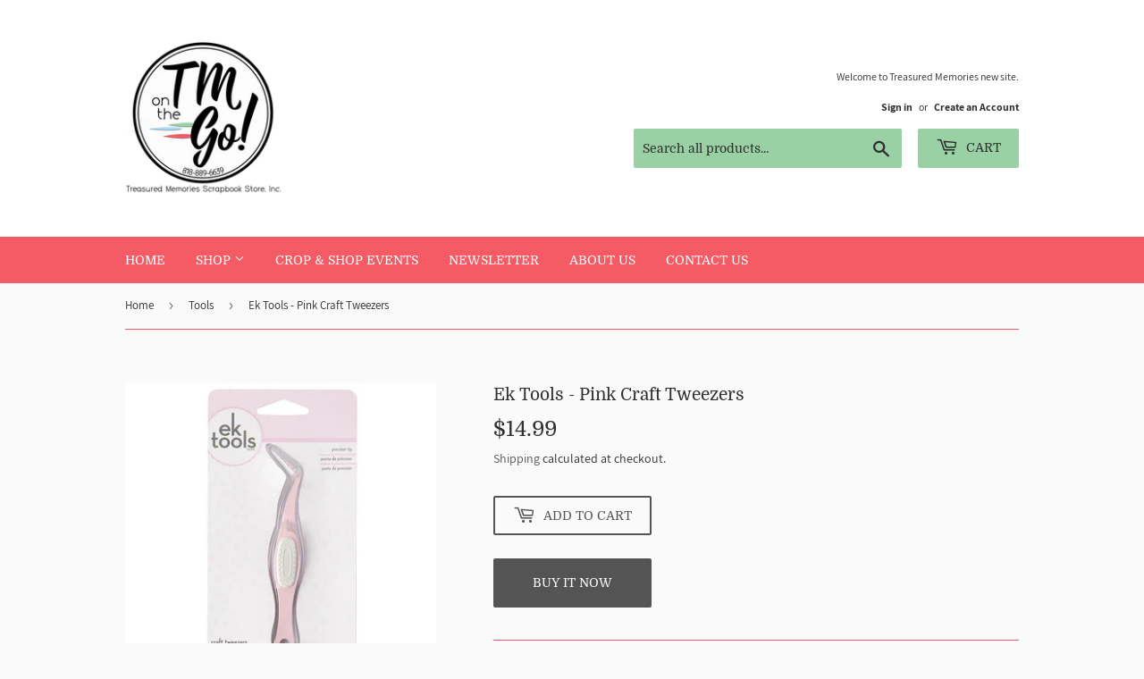

--- FILE ---
content_type: text/html; charset=utf-8
request_url: https://www.treasuredmemoriesca.com/collections/tools/products/ek-tools-pink-craft-tweezers
body_size: 20794
content:
<!doctype html>
<html class="no-touch no-js">
<head>
  <script>(function(H){H.className=H.className.replace(/\bno-js\b/,'js')})(document.documentElement)</script>
  <!-- Basic page needs ================================================== -->
  <meta charset="utf-8">
  <meta http-equiv="X-UA-Compatible" content="IE=edge,chrome=1">

  

  <!-- Title and description ================================================== -->
  <title>
  Ek Tools - Pink Craft Tweezers &ndash; TM on the Go! | Treasured Memories Scrapbook Store
  </title>

  
    <meta name="description" content="Ek Tools - Pink Craft Tweezers">
  

  <!-- Product meta ================================================== -->
  <!-- /snippets/social-meta-tags.liquid -->




<meta property="og:site_name" content="TM on the Go! | Treasured Memories Scrapbook Store">
<meta property="og:url" content="https://www.treasuredmemoriesca.com/products/ek-tools-pink-craft-tweezers">
<meta property="og:title" content="Ek Tools - Pink Craft Tweezers">
<meta property="og:type" content="product">
<meta property="og:description" content="Ek Tools - Pink Craft Tweezers">

  <meta property="og:price:amount" content="14.99">
  <meta property="og:price:currency" content="USD">

<meta property="og:image" content="http://www.treasuredmemoriesca.com/cdn/shop/products/tweezers_9dab0d10-4eb2-4376-b349-224cc8ac956c_1200x1200.jpg?v=1676659566">
<meta property="og:image:secure_url" content="https://www.treasuredmemoriesca.com/cdn/shop/products/tweezers_9dab0d10-4eb2-4376-b349-224cc8ac956c_1200x1200.jpg?v=1676659566">


<meta name="twitter:card" content="summary_large_image">
<meta name="twitter:title" content="Ek Tools - Pink Craft Tweezers">
<meta name="twitter:description" content="Ek Tools - Pink Craft Tweezers">


  <!-- Helpers ================================================== -->
  <link rel="canonical" href="https://www.treasuredmemoriesca.com/products/ek-tools-pink-craft-tweezers">
  <meta name="viewport" content="width=device-width,initial-scale=1">

  <!-- CSS ================================================== -->
  <link href="//www.treasuredmemoriesca.com/cdn/shop/t/2/assets/theme.scss.css?v=63638980797621415621749148129" rel="stylesheet" type="text/css" media="all" />

  <!-- Header hook for plugins ================================================== -->
  <script>window.performance && window.performance.mark && window.performance.mark('shopify.content_for_header.start');</script><meta id="shopify-digital-wallet" name="shopify-digital-wallet" content="/45218267290/digital_wallets/dialog">
<meta name="shopify-checkout-api-token" content="60052b05e4465ba8a968b392f64d79e2">
<meta id="in-context-paypal-metadata" data-shop-id="45218267290" data-venmo-supported="false" data-environment="production" data-locale="en_US" data-paypal-v4="true" data-currency="USD">
<link rel="alternate" type="application/json+oembed" href="https://www.treasuredmemoriesca.com/products/ek-tools-pink-craft-tweezers.oembed">
<script async="async" src="/checkouts/internal/preloads.js?locale=en-US"></script>
<script id="apple-pay-shop-capabilities" type="application/json">{"shopId":45218267290,"countryCode":"US","currencyCode":"USD","merchantCapabilities":["supports3DS"],"merchantId":"gid:\/\/shopify\/Shop\/45218267290","merchantName":"TM on the Go! | Treasured Memories Scrapbook Store","requiredBillingContactFields":["postalAddress","email","phone"],"requiredShippingContactFields":["postalAddress","email","phone"],"shippingType":"shipping","supportedNetworks":["visa","masterCard","amex","discover","elo","jcb"],"total":{"type":"pending","label":"TM on the Go! | Treasured Memories Scrapbook Store","amount":"1.00"},"shopifyPaymentsEnabled":true,"supportsSubscriptions":true}</script>
<script id="shopify-features" type="application/json">{"accessToken":"60052b05e4465ba8a968b392f64d79e2","betas":["rich-media-storefront-analytics"],"domain":"www.treasuredmemoriesca.com","predictiveSearch":true,"shopId":45218267290,"locale":"en"}</script>
<script>var Shopify = Shopify || {};
Shopify.shop = "treasured-memories-scrapbook-store-inc.myshopify.com";
Shopify.locale = "en";
Shopify.currency = {"active":"USD","rate":"1.0"};
Shopify.country = "US";
Shopify.theme = {"name":"Supply","id":107463770266,"schema_name":"Supply","schema_version":"9.0.1","theme_store_id":679,"role":"main"};
Shopify.theme.handle = "null";
Shopify.theme.style = {"id":null,"handle":null};
Shopify.cdnHost = "www.treasuredmemoriesca.com/cdn";
Shopify.routes = Shopify.routes || {};
Shopify.routes.root = "/";</script>
<script type="module">!function(o){(o.Shopify=o.Shopify||{}).modules=!0}(window);</script>
<script>!function(o){function n(){var o=[];function n(){o.push(Array.prototype.slice.apply(arguments))}return n.q=o,n}var t=o.Shopify=o.Shopify||{};t.loadFeatures=n(),t.autoloadFeatures=n()}(window);</script>
<script id="shop-js-analytics" type="application/json">{"pageType":"product"}</script>
<script defer="defer" async type="module" src="//www.treasuredmemoriesca.com/cdn/shopifycloud/shop-js/modules/v2/client.init-shop-cart-sync_C5BV16lS.en.esm.js"></script>
<script defer="defer" async type="module" src="//www.treasuredmemoriesca.com/cdn/shopifycloud/shop-js/modules/v2/chunk.common_CygWptCX.esm.js"></script>
<script type="module">
  await import("//www.treasuredmemoriesca.com/cdn/shopifycloud/shop-js/modules/v2/client.init-shop-cart-sync_C5BV16lS.en.esm.js");
await import("//www.treasuredmemoriesca.com/cdn/shopifycloud/shop-js/modules/v2/chunk.common_CygWptCX.esm.js");

  window.Shopify.SignInWithShop?.initShopCartSync?.({"fedCMEnabled":true,"windoidEnabled":true});

</script>
<script id="__st">var __st={"a":45218267290,"offset":-28800,"reqid":"070c66cd-bfc5-4f1a-a7d9-f5a608254ae2-1768838876","pageurl":"www.treasuredmemoriesca.com\/collections\/tools\/products\/ek-tools-pink-craft-tweezers","u":"dde93a738d64","p":"product","rtyp":"product","rid":8010261922044};</script>
<script>window.ShopifyPaypalV4VisibilityTracking = true;</script>
<script id="captcha-bootstrap">!function(){'use strict';const t='contact',e='account',n='new_comment',o=[[t,t],['blogs',n],['comments',n],[t,'customer']],c=[[e,'customer_login'],[e,'guest_login'],[e,'recover_customer_password'],[e,'create_customer']],r=t=>t.map((([t,e])=>`form[action*='/${t}']:not([data-nocaptcha='true']) input[name='form_type'][value='${e}']`)).join(','),a=t=>()=>t?[...document.querySelectorAll(t)].map((t=>t.form)):[];function s(){const t=[...o],e=r(t);return a(e)}const i='password',u='form_key',d=['recaptcha-v3-token','g-recaptcha-response','h-captcha-response',i],f=()=>{try{return window.sessionStorage}catch{return}},m='__shopify_v',_=t=>t.elements[u];function p(t,e,n=!1){try{const o=window.sessionStorage,c=JSON.parse(o.getItem(e)),{data:r}=function(t){const{data:e,action:n}=t;return t[m]||n?{data:e,action:n}:{data:t,action:n}}(c);for(const[e,n]of Object.entries(r))t.elements[e]&&(t.elements[e].value=n);n&&o.removeItem(e)}catch(o){console.error('form repopulation failed',{error:o})}}const l='form_type',E='cptcha';function T(t){t.dataset[E]=!0}const w=window,h=w.document,L='Shopify',v='ce_forms',y='captcha';let A=!1;((t,e)=>{const n=(g='f06e6c50-85a8-45c8-87d0-21a2b65856fe',I='https://cdn.shopify.com/shopifycloud/storefront-forms-hcaptcha/ce_storefront_forms_captcha_hcaptcha.v1.5.2.iife.js',D={infoText:'Protected by hCaptcha',privacyText:'Privacy',termsText:'Terms'},(t,e,n)=>{const o=w[L][v],c=o.bindForm;if(c)return c(t,g,e,D).then(n);var r;o.q.push([[t,g,e,D],n]),r=I,A||(h.body.append(Object.assign(h.createElement('script'),{id:'captcha-provider',async:!0,src:r})),A=!0)});var g,I,D;w[L]=w[L]||{},w[L][v]=w[L][v]||{},w[L][v].q=[],w[L][y]=w[L][y]||{},w[L][y].protect=function(t,e){n(t,void 0,e),T(t)},Object.freeze(w[L][y]),function(t,e,n,w,h,L){const[v,y,A,g]=function(t,e,n){const i=e?o:[],u=t?c:[],d=[...i,...u],f=r(d),m=r(i),_=r(d.filter((([t,e])=>n.includes(e))));return[a(f),a(m),a(_),s()]}(w,h,L),I=t=>{const e=t.target;return e instanceof HTMLFormElement?e:e&&e.form},D=t=>v().includes(t);t.addEventListener('submit',(t=>{const e=I(t);if(!e)return;const n=D(e)&&!e.dataset.hcaptchaBound&&!e.dataset.recaptchaBound,o=_(e),c=g().includes(e)&&(!o||!o.value);(n||c)&&t.preventDefault(),c&&!n&&(function(t){try{if(!f())return;!function(t){const e=f();if(!e)return;const n=_(t);if(!n)return;const o=n.value;o&&e.removeItem(o)}(t);const e=Array.from(Array(32),(()=>Math.random().toString(36)[2])).join('');!function(t,e){_(t)||t.append(Object.assign(document.createElement('input'),{type:'hidden',name:u})),t.elements[u].value=e}(t,e),function(t,e){const n=f();if(!n)return;const o=[...t.querySelectorAll(`input[type='${i}']`)].map((({name:t})=>t)),c=[...d,...o],r={};for(const[a,s]of new FormData(t).entries())c.includes(a)||(r[a]=s);n.setItem(e,JSON.stringify({[m]:1,action:t.action,data:r}))}(t,e)}catch(e){console.error('failed to persist form',e)}}(e),e.submit())}));const S=(t,e)=>{t&&!t.dataset[E]&&(n(t,e.some((e=>e===t))),T(t))};for(const o of['focusin','change'])t.addEventListener(o,(t=>{const e=I(t);D(e)&&S(e,y())}));const B=e.get('form_key'),M=e.get(l),P=B&&M;t.addEventListener('DOMContentLoaded',(()=>{const t=y();if(P)for(const e of t)e.elements[l].value===M&&p(e,B);[...new Set([...A(),...v().filter((t=>'true'===t.dataset.shopifyCaptcha))])].forEach((e=>S(e,t)))}))}(h,new URLSearchParams(w.location.search),n,t,e,['guest_login'])})(!0,!0)}();</script>
<script integrity="sha256-4kQ18oKyAcykRKYeNunJcIwy7WH5gtpwJnB7kiuLZ1E=" data-source-attribution="shopify.loadfeatures" defer="defer" src="//www.treasuredmemoriesca.com/cdn/shopifycloud/storefront/assets/storefront/load_feature-a0a9edcb.js" crossorigin="anonymous"></script>
<script data-source-attribution="shopify.dynamic_checkout.dynamic.init">var Shopify=Shopify||{};Shopify.PaymentButton=Shopify.PaymentButton||{isStorefrontPortableWallets:!0,init:function(){window.Shopify.PaymentButton.init=function(){};var t=document.createElement("script");t.src="https://www.treasuredmemoriesca.com/cdn/shopifycloud/portable-wallets/latest/portable-wallets.en.js",t.type="module",document.head.appendChild(t)}};
</script>
<script data-source-attribution="shopify.dynamic_checkout.buyer_consent">
  function portableWalletsHideBuyerConsent(e){var t=document.getElementById("shopify-buyer-consent"),n=document.getElementById("shopify-subscription-policy-button");t&&n&&(t.classList.add("hidden"),t.setAttribute("aria-hidden","true"),n.removeEventListener("click",e))}function portableWalletsShowBuyerConsent(e){var t=document.getElementById("shopify-buyer-consent"),n=document.getElementById("shopify-subscription-policy-button");t&&n&&(t.classList.remove("hidden"),t.removeAttribute("aria-hidden"),n.addEventListener("click",e))}window.Shopify?.PaymentButton&&(window.Shopify.PaymentButton.hideBuyerConsent=portableWalletsHideBuyerConsent,window.Shopify.PaymentButton.showBuyerConsent=portableWalletsShowBuyerConsent);
</script>
<script>
  function portableWalletsCleanup(e){e&&e.src&&console.error("Failed to load portable wallets script "+e.src);var t=document.querySelectorAll("shopify-accelerated-checkout .shopify-payment-button__skeleton, shopify-accelerated-checkout-cart .wallet-cart-button__skeleton"),e=document.getElementById("shopify-buyer-consent");for(let e=0;e<t.length;e++)t[e].remove();e&&e.remove()}function portableWalletsNotLoadedAsModule(e){e instanceof ErrorEvent&&"string"==typeof e.message&&e.message.includes("import.meta")&&"string"==typeof e.filename&&e.filename.includes("portable-wallets")&&(window.removeEventListener("error",portableWalletsNotLoadedAsModule),window.Shopify.PaymentButton.failedToLoad=e,"loading"===document.readyState?document.addEventListener("DOMContentLoaded",window.Shopify.PaymentButton.init):window.Shopify.PaymentButton.init())}window.addEventListener("error",portableWalletsNotLoadedAsModule);
</script>

<script type="module" src="https://www.treasuredmemoriesca.com/cdn/shopifycloud/portable-wallets/latest/portable-wallets.en.js" onError="portableWalletsCleanup(this)" crossorigin="anonymous"></script>
<script nomodule>
  document.addEventListener("DOMContentLoaded", portableWalletsCleanup);
</script>

<link id="shopify-accelerated-checkout-styles" rel="stylesheet" media="screen" href="https://www.treasuredmemoriesca.com/cdn/shopifycloud/portable-wallets/latest/accelerated-checkout-backwards-compat.css" crossorigin="anonymous">
<style id="shopify-accelerated-checkout-cart">
        #shopify-buyer-consent {
  margin-top: 1em;
  display: inline-block;
  width: 100%;
}

#shopify-buyer-consent.hidden {
  display: none;
}

#shopify-subscription-policy-button {
  background: none;
  border: none;
  padding: 0;
  text-decoration: underline;
  font-size: inherit;
  cursor: pointer;
}

#shopify-subscription-policy-button::before {
  box-shadow: none;
}

      </style>

<script>window.performance && window.performance.mark && window.performance.mark('shopify.content_for_header.end');</script>

  
  

  <script src="//www.treasuredmemoriesca.com/cdn/shop/t/2/assets/jquery-2.2.3.min.js?v=58211863146907186831596748577" type="text/javascript"></script>

  <script src="//www.treasuredmemoriesca.com/cdn/shop/t/2/assets/lazysizes.min.js?v=8147953233334221341596748578" async="async"></script>
  <script src="//www.treasuredmemoriesca.com/cdn/shop/t/2/assets/vendor.js?v=106177282645720727331596748580" defer="defer"></script>
  <script src="//www.treasuredmemoriesca.com/cdn/shop/t/2/assets/theme.js?v=173476623164101215131597266545" defer="defer"></script>


<link href="https://monorail-edge.shopifysvc.com" rel="dns-prefetch">
<script>(function(){if ("sendBeacon" in navigator && "performance" in window) {try {var session_token_from_headers = performance.getEntriesByType('navigation')[0].serverTiming.find(x => x.name == '_s').description;} catch {var session_token_from_headers = undefined;}var session_cookie_matches = document.cookie.match(/_shopify_s=([^;]*)/);var session_token_from_cookie = session_cookie_matches && session_cookie_matches.length === 2 ? session_cookie_matches[1] : "";var session_token = session_token_from_headers || session_token_from_cookie || "";function handle_abandonment_event(e) {var entries = performance.getEntries().filter(function(entry) {return /monorail-edge.shopifysvc.com/.test(entry.name);});if (!window.abandonment_tracked && entries.length === 0) {window.abandonment_tracked = true;var currentMs = Date.now();var navigation_start = performance.timing.navigationStart;var payload = {shop_id: 45218267290,url: window.location.href,navigation_start,duration: currentMs - navigation_start,session_token,page_type: "product"};window.navigator.sendBeacon("https://monorail-edge.shopifysvc.com/v1/produce", JSON.stringify({schema_id: "online_store_buyer_site_abandonment/1.1",payload: payload,metadata: {event_created_at_ms: currentMs,event_sent_at_ms: currentMs}}));}}window.addEventListener('pagehide', handle_abandonment_event);}}());</script>
<script id="web-pixels-manager-setup">(function e(e,d,r,n,o){if(void 0===o&&(o={}),!Boolean(null===(a=null===(i=window.Shopify)||void 0===i?void 0:i.analytics)||void 0===a?void 0:a.replayQueue)){var i,a;window.Shopify=window.Shopify||{};var t=window.Shopify;t.analytics=t.analytics||{};var s=t.analytics;s.replayQueue=[],s.publish=function(e,d,r){return s.replayQueue.push([e,d,r]),!0};try{self.performance.mark("wpm:start")}catch(e){}var l=function(){var e={modern:/Edge?\/(1{2}[4-9]|1[2-9]\d|[2-9]\d{2}|\d{4,})\.\d+(\.\d+|)|Firefox\/(1{2}[4-9]|1[2-9]\d|[2-9]\d{2}|\d{4,})\.\d+(\.\d+|)|Chrom(ium|e)\/(9{2}|\d{3,})\.\d+(\.\d+|)|(Maci|X1{2}).+ Version\/(15\.\d+|(1[6-9]|[2-9]\d|\d{3,})\.\d+)([,.]\d+|)( \(\w+\)|)( Mobile\/\w+|) Safari\/|Chrome.+OPR\/(9{2}|\d{3,})\.\d+\.\d+|(CPU[ +]OS|iPhone[ +]OS|CPU[ +]iPhone|CPU IPhone OS|CPU iPad OS)[ +]+(15[._]\d+|(1[6-9]|[2-9]\d|\d{3,})[._]\d+)([._]\d+|)|Android:?[ /-](13[3-9]|1[4-9]\d|[2-9]\d{2}|\d{4,})(\.\d+|)(\.\d+|)|Android.+Firefox\/(13[5-9]|1[4-9]\d|[2-9]\d{2}|\d{4,})\.\d+(\.\d+|)|Android.+Chrom(ium|e)\/(13[3-9]|1[4-9]\d|[2-9]\d{2}|\d{4,})\.\d+(\.\d+|)|SamsungBrowser\/([2-9]\d|\d{3,})\.\d+/,legacy:/Edge?\/(1[6-9]|[2-9]\d|\d{3,})\.\d+(\.\d+|)|Firefox\/(5[4-9]|[6-9]\d|\d{3,})\.\d+(\.\d+|)|Chrom(ium|e)\/(5[1-9]|[6-9]\d|\d{3,})\.\d+(\.\d+|)([\d.]+$|.*Safari\/(?![\d.]+ Edge\/[\d.]+$))|(Maci|X1{2}).+ Version\/(10\.\d+|(1[1-9]|[2-9]\d|\d{3,})\.\d+)([,.]\d+|)( \(\w+\)|)( Mobile\/\w+|) Safari\/|Chrome.+OPR\/(3[89]|[4-9]\d|\d{3,})\.\d+\.\d+|(CPU[ +]OS|iPhone[ +]OS|CPU[ +]iPhone|CPU IPhone OS|CPU iPad OS)[ +]+(10[._]\d+|(1[1-9]|[2-9]\d|\d{3,})[._]\d+)([._]\d+|)|Android:?[ /-](13[3-9]|1[4-9]\d|[2-9]\d{2}|\d{4,})(\.\d+|)(\.\d+|)|Mobile Safari.+OPR\/([89]\d|\d{3,})\.\d+\.\d+|Android.+Firefox\/(13[5-9]|1[4-9]\d|[2-9]\d{2}|\d{4,})\.\d+(\.\d+|)|Android.+Chrom(ium|e)\/(13[3-9]|1[4-9]\d|[2-9]\d{2}|\d{4,})\.\d+(\.\d+|)|Android.+(UC? ?Browser|UCWEB|U3)[ /]?(15\.([5-9]|\d{2,})|(1[6-9]|[2-9]\d|\d{3,})\.\d+)\.\d+|SamsungBrowser\/(5\.\d+|([6-9]|\d{2,})\.\d+)|Android.+MQ{2}Browser\/(14(\.(9|\d{2,})|)|(1[5-9]|[2-9]\d|\d{3,})(\.\d+|))(\.\d+|)|K[Aa][Ii]OS\/(3\.\d+|([4-9]|\d{2,})\.\d+)(\.\d+|)/},d=e.modern,r=e.legacy,n=navigator.userAgent;return n.match(d)?"modern":n.match(r)?"legacy":"unknown"}(),u="modern"===l?"modern":"legacy",c=(null!=n?n:{modern:"",legacy:""})[u],f=function(e){return[e.baseUrl,"/wpm","/b",e.hashVersion,"modern"===e.buildTarget?"m":"l",".js"].join("")}({baseUrl:d,hashVersion:r,buildTarget:u}),m=function(e){var d=e.version,r=e.bundleTarget,n=e.surface,o=e.pageUrl,i=e.monorailEndpoint;return{emit:function(e){var a=e.status,t=e.errorMsg,s=(new Date).getTime(),l=JSON.stringify({metadata:{event_sent_at_ms:s},events:[{schema_id:"web_pixels_manager_load/3.1",payload:{version:d,bundle_target:r,page_url:o,status:a,surface:n,error_msg:t},metadata:{event_created_at_ms:s}}]});if(!i)return console&&console.warn&&console.warn("[Web Pixels Manager] No Monorail endpoint provided, skipping logging."),!1;try{return self.navigator.sendBeacon.bind(self.navigator)(i,l)}catch(e){}var u=new XMLHttpRequest;try{return u.open("POST",i,!0),u.setRequestHeader("Content-Type","text/plain"),u.send(l),!0}catch(e){return console&&console.warn&&console.warn("[Web Pixels Manager] Got an unhandled error while logging to Monorail."),!1}}}}({version:r,bundleTarget:l,surface:e.surface,pageUrl:self.location.href,monorailEndpoint:e.monorailEndpoint});try{o.browserTarget=l,function(e){var d=e.src,r=e.async,n=void 0===r||r,o=e.onload,i=e.onerror,a=e.sri,t=e.scriptDataAttributes,s=void 0===t?{}:t,l=document.createElement("script"),u=document.querySelector("head"),c=document.querySelector("body");if(l.async=n,l.src=d,a&&(l.integrity=a,l.crossOrigin="anonymous"),s)for(var f in s)if(Object.prototype.hasOwnProperty.call(s,f))try{l.dataset[f]=s[f]}catch(e){}if(o&&l.addEventListener("load",o),i&&l.addEventListener("error",i),u)u.appendChild(l);else{if(!c)throw new Error("Did not find a head or body element to append the script");c.appendChild(l)}}({src:f,async:!0,onload:function(){if(!function(){var e,d;return Boolean(null===(d=null===(e=window.Shopify)||void 0===e?void 0:e.analytics)||void 0===d?void 0:d.initialized)}()){var d=window.webPixelsManager.init(e)||void 0;if(d){var r=window.Shopify.analytics;r.replayQueue.forEach((function(e){var r=e[0],n=e[1],o=e[2];d.publishCustomEvent(r,n,o)})),r.replayQueue=[],r.publish=d.publishCustomEvent,r.visitor=d.visitor,r.initialized=!0}}},onerror:function(){return m.emit({status:"failed",errorMsg:"".concat(f," has failed to load")})},sri:function(e){var d=/^sha384-[A-Za-z0-9+/=]+$/;return"string"==typeof e&&d.test(e)}(c)?c:"",scriptDataAttributes:o}),m.emit({status:"loading"})}catch(e){m.emit({status:"failed",errorMsg:(null==e?void 0:e.message)||"Unknown error"})}}})({shopId: 45218267290,storefrontBaseUrl: "https://www.treasuredmemoriesca.com",extensionsBaseUrl: "https://extensions.shopifycdn.com/cdn/shopifycloud/web-pixels-manager",monorailEndpoint: "https://monorail-edge.shopifysvc.com/unstable/produce_batch",surface: "storefront-renderer",enabledBetaFlags: ["2dca8a86"],webPixelsConfigList: [{"id":"74744060","eventPayloadVersion":"v1","runtimeContext":"LAX","scriptVersion":"1","type":"CUSTOM","privacyPurposes":["ANALYTICS"],"name":"Google Analytics tag (migrated)"},{"id":"shopify-app-pixel","configuration":"{}","eventPayloadVersion":"v1","runtimeContext":"STRICT","scriptVersion":"0450","apiClientId":"shopify-pixel","type":"APP","privacyPurposes":["ANALYTICS","MARKETING"]},{"id":"shopify-custom-pixel","eventPayloadVersion":"v1","runtimeContext":"LAX","scriptVersion":"0450","apiClientId":"shopify-pixel","type":"CUSTOM","privacyPurposes":["ANALYTICS","MARKETING"]}],isMerchantRequest: false,initData: {"shop":{"name":"TM on the Go! | Treasured Memories Scrapbook Store","paymentSettings":{"currencyCode":"USD"},"myshopifyDomain":"treasured-memories-scrapbook-store-inc.myshopify.com","countryCode":"US","storefrontUrl":"https:\/\/www.treasuredmemoriesca.com"},"customer":null,"cart":null,"checkout":null,"productVariants":[{"price":{"amount":14.99,"currencyCode":"USD"},"product":{"title":"Ek Tools - Pink Craft Tweezers","vendor":"American Crafts","id":"8010261922044","untranslatedTitle":"Ek Tools - Pink Craft Tweezers","url":"\/products\/ek-tools-pink-craft-tweezers","type":"tool"},"id":"44224144605436","image":{"src":"\/\/www.treasuredmemoriesca.com\/cdn\/shop\/products\/tweezers_9dab0d10-4eb2-4376-b349-224cc8ac956c.jpg?v=1676659566"},"sku":"54000036","title":"Default Title","untranslatedTitle":"Default Title"}],"purchasingCompany":null},},"https://www.treasuredmemoriesca.com/cdn","fcfee988w5aeb613cpc8e4bc33m6693e112",{"modern":"","legacy":""},{"shopId":"45218267290","storefrontBaseUrl":"https:\/\/www.treasuredmemoriesca.com","extensionBaseUrl":"https:\/\/extensions.shopifycdn.com\/cdn\/shopifycloud\/web-pixels-manager","surface":"storefront-renderer","enabledBetaFlags":"[\"2dca8a86\"]","isMerchantRequest":"false","hashVersion":"fcfee988w5aeb613cpc8e4bc33m6693e112","publish":"custom","events":"[[\"page_viewed\",{}],[\"product_viewed\",{\"productVariant\":{\"price\":{\"amount\":14.99,\"currencyCode\":\"USD\"},\"product\":{\"title\":\"Ek Tools - Pink Craft Tweezers\",\"vendor\":\"American Crafts\",\"id\":\"8010261922044\",\"untranslatedTitle\":\"Ek Tools - Pink Craft Tweezers\",\"url\":\"\/products\/ek-tools-pink-craft-tweezers\",\"type\":\"tool\"},\"id\":\"44224144605436\",\"image\":{\"src\":\"\/\/www.treasuredmemoriesca.com\/cdn\/shop\/products\/tweezers_9dab0d10-4eb2-4376-b349-224cc8ac956c.jpg?v=1676659566\"},\"sku\":\"54000036\",\"title\":\"Default Title\",\"untranslatedTitle\":\"Default Title\"}}]]"});</script><script>
  window.ShopifyAnalytics = window.ShopifyAnalytics || {};
  window.ShopifyAnalytics.meta = window.ShopifyAnalytics.meta || {};
  window.ShopifyAnalytics.meta.currency = 'USD';
  var meta = {"product":{"id":8010261922044,"gid":"gid:\/\/shopify\/Product\/8010261922044","vendor":"American Crafts","type":"tool","handle":"ek-tools-pink-craft-tweezers","variants":[{"id":44224144605436,"price":1499,"name":"Ek Tools - Pink Craft Tweezers","public_title":null,"sku":"54000036"}],"remote":false},"page":{"pageType":"product","resourceType":"product","resourceId":8010261922044,"requestId":"070c66cd-bfc5-4f1a-a7d9-f5a608254ae2-1768838876"}};
  for (var attr in meta) {
    window.ShopifyAnalytics.meta[attr] = meta[attr];
  }
</script>
<script class="analytics">
  (function () {
    var customDocumentWrite = function(content) {
      var jquery = null;

      if (window.jQuery) {
        jquery = window.jQuery;
      } else if (window.Checkout && window.Checkout.$) {
        jquery = window.Checkout.$;
      }

      if (jquery) {
        jquery('body').append(content);
      }
    };

    var hasLoggedConversion = function(token) {
      if (token) {
        return document.cookie.indexOf('loggedConversion=' + token) !== -1;
      }
      return false;
    }

    var setCookieIfConversion = function(token) {
      if (token) {
        var twoMonthsFromNow = new Date(Date.now());
        twoMonthsFromNow.setMonth(twoMonthsFromNow.getMonth() + 2);

        document.cookie = 'loggedConversion=' + token + '; expires=' + twoMonthsFromNow;
      }
    }

    var trekkie = window.ShopifyAnalytics.lib = window.trekkie = window.trekkie || [];
    if (trekkie.integrations) {
      return;
    }
    trekkie.methods = [
      'identify',
      'page',
      'ready',
      'track',
      'trackForm',
      'trackLink'
    ];
    trekkie.factory = function(method) {
      return function() {
        var args = Array.prototype.slice.call(arguments);
        args.unshift(method);
        trekkie.push(args);
        return trekkie;
      };
    };
    for (var i = 0; i < trekkie.methods.length; i++) {
      var key = trekkie.methods[i];
      trekkie[key] = trekkie.factory(key);
    }
    trekkie.load = function(config) {
      trekkie.config = config || {};
      trekkie.config.initialDocumentCookie = document.cookie;
      var first = document.getElementsByTagName('script')[0];
      var script = document.createElement('script');
      script.type = 'text/javascript';
      script.onerror = function(e) {
        var scriptFallback = document.createElement('script');
        scriptFallback.type = 'text/javascript';
        scriptFallback.onerror = function(error) {
                var Monorail = {
      produce: function produce(monorailDomain, schemaId, payload) {
        var currentMs = new Date().getTime();
        var event = {
          schema_id: schemaId,
          payload: payload,
          metadata: {
            event_created_at_ms: currentMs,
            event_sent_at_ms: currentMs
          }
        };
        return Monorail.sendRequest("https://" + monorailDomain + "/v1/produce", JSON.stringify(event));
      },
      sendRequest: function sendRequest(endpointUrl, payload) {
        // Try the sendBeacon API
        if (window && window.navigator && typeof window.navigator.sendBeacon === 'function' && typeof window.Blob === 'function' && !Monorail.isIos12()) {
          var blobData = new window.Blob([payload], {
            type: 'text/plain'
          });

          if (window.navigator.sendBeacon(endpointUrl, blobData)) {
            return true;
          } // sendBeacon was not successful

        } // XHR beacon

        var xhr = new XMLHttpRequest();

        try {
          xhr.open('POST', endpointUrl);
          xhr.setRequestHeader('Content-Type', 'text/plain');
          xhr.send(payload);
        } catch (e) {
          console.log(e);
        }

        return false;
      },
      isIos12: function isIos12() {
        return window.navigator.userAgent.lastIndexOf('iPhone; CPU iPhone OS 12_') !== -1 || window.navigator.userAgent.lastIndexOf('iPad; CPU OS 12_') !== -1;
      }
    };
    Monorail.produce('monorail-edge.shopifysvc.com',
      'trekkie_storefront_load_errors/1.1',
      {shop_id: 45218267290,
      theme_id: 107463770266,
      app_name: "storefront",
      context_url: window.location.href,
      source_url: "//www.treasuredmemoriesca.com/cdn/s/trekkie.storefront.cd680fe47e6c39ca5d5df5f0a32d569bc48c0f27.min.js"});

        };
        scriptFallback.async = true;
        scriptFallback.src = '//www.treasuredmemoriesca.com/cdn/s/trekkie.storefront.cd680fe47e6c39ca5d5df5f0a32d569bc48c0f27.min.js';
        first.parentNode.insertBefore(scriptFallback, first);
      };
      script.async = true;
      script.src = '//www.treasuredmemoriesca.com/cdn/s/trekkie.storefront.cd680fe47e6c39ca5d5df5f0a32d569bc48c0f27.min.js';
      first.parentNode.insertBefore(script, first);
    };
    trekkie.load(
      {"Trekkie":{"appName":"storefront","development":false,"defaultAttributes":{"shopId":45218267290,"isMerchantRequest":null,"themeId":107463770266,"themeCityHash":"2631280033525677859","contentLanguage":"en","currency":"USD","eventMetadataId":"c1e2af36-390f-4fd7-8d33-b961814a1a28"},"isServerSideCookieWritingEnabled":true,"monorailRegion":"shop_domain","enabledBetaFlags":["65f19447"]},"Session Attribution":{},"S2S":{"facebookCapiEnabled":false,"source":"trekkie-storefront-renderer","apiClientId":580111}}
    );

    var loaded = false;
    trekkie.ready(function() {
      if (loaded) return;
      loaded = true;

      window.ShopifyAnalytics.lib = window.trekkie;

      var originalDocumentWrite = document.write;
      document.write = customDocumentWrite;
      try { window.ShopifyAnalytics.merchantGoogleAnalytics.call(this); } catch(error) {};
      document.write = originalDocumentWrite;

      window.ShopifyAnalytics.lib.page(null,{"pageType":"product","resourceType":"product","resourceId":8010261922044,"requestId":"070c66cd-bfc5-4f1a-a7d9-f5a608254ae2-1768838876","shopifyEmitted":true});

      var match = window.location.pathname.match(/checkouts\/(.+)\/(thank_you|post_purchase)/)
      var token = match? match[1]: undefined;
      if (!hasLoggedConversion(token)) {
        setCookieIfConversion(token);
        window.ShopifyAnalytics.lib.track("Viewed Product",{"currency":"USD","variantId":44224144605436,"productId":8010261922044,"productGid":"gid:\/\/shopify\/Product\/8010261922044","name":"Ek Tools - Pink Craft Tweezers","price":"14.99","sku":"54000036","brand":"American Crafts","variant":null,"category":"tool","nonInteraction":true,"remote":false},undefined,undefined,{"shopifyEmitted":true});
      window.ShopifyAnalytics.lib.track("monorail:\/\/trekkie_storefront_viewed_product\/1.1",{"currency":"USD","variantId":44224144605436,"productId":8010261922044,"productGid":"gid:\/\/shopify\/Product\/8010261922044","name":"Ek Tools - Pink Craft Tweezers","price":"14.99","sku":"54000036","brand":"American Crafts","variant":null,"category":"tool","nonInteraction":true,"remote":false,"referer":"https:\/\/www.treasuredmemoriesca.com\/collections\/tools\/products\/ek-tools-pink-craft-tweezers"});
      }
    });


        var eventsListenerScript = document.createElement('script');
        eventsListenerScript.async = true;
        eventsListenerScript.src = "//www.treasuredmemoriesca.com/cdn/shopifycloud/storefront/assets/shop_events_listener-3da45d37.js";
        document.getElementsByTagName('head')[0].appendChild(eventsListenerScript);

})();</script>
  <script>
  if (!window.ga || (window.ga && typeof window.ga !== 'function')) {
    window.ga = function ga() {
      (window.ga.q = window.ga.q || []).push(arguments);
      if (window.Shopify && window.Shopify.analytics && typeof window.Shopify.analytics.publish === 'function') {
        window.Shopify.analytics.publish("ga_stub_called", {}, {sendTo: "google_osp_migration"});
      }
      console.error("Shopify's Google Analytics stub called with:", Array.from(arguments), "\nSee https://help.shopify.com/manual/promoting-marketing/pixels/pixel-migration#google for more information.");
    };
    if (window.Shopify && window.Shopify.analytics && typeof window.Shopify.analytics.publish === 'function') {
      window.Shopify.analytics.publish("ga_stub_initialized", {}, {sendTo: "google_osp_migration"});
    }
  }
</script>
<script
  defer
  src="https://www.treasuredmemoriesca.com/cdn/shopifycloud/perf-kit/shopify-perf-kit-3.0.4.min.js"
  data-application="storefront-renderer"
  data-shop-id="45218267290"
  data-render-region="gcp-us-central1"
  data-page-type="product"
  data-theme-instance-id="107463770266"
  data-theme-name="Supply"
  data-theme-version="9.0.1"
  data-monorail-region="shop_domain"
  data-resource-timing-sampling-rate="10"
  data-shs="true"
  data-shs-beacon="true"
  data-shs-export-with-fetch="true"
  data-shs-logs-sample-rate="1"
  data-shs-beacon-endpoint="https://www.treasuredmemoriesca.com/api/collect"
></script>
</head>

<body id="ek-tools-pink-craft-tweezers" class="template-product">

  <div id="shopify-section-header" class="shopify-section header-section"><header class="site-header" role="banner" data-section-id="header" data-section-type="header-section">
  <div class="wrapper">

    <div class="grid--full">
      <div class="grid-item large--one-half">
        
          <div class="h1 header-logo" itemscope itemtype="http://schema.org/Organization">
        
          
          

          <a href="/" itemprop="url">
            <div class="lazyload__image-wrapper no-js header-logo__image" style="max-width:175px;">
              <div style="padding-top:100.0%;">
                <img class="lazyload js"
                  data-src="//www.treasuredmemoriesca.com/cdn/shop/files/TM_Logo_Final_with_Name_{width}x.png?v=1614331376"
                  data-widths="[180, 360, 540, 720, 900, 1080, 1296, 1512, 1728, 2048]"
                  data-aspectratio="1.0"
                  data-sizes="auto"
                  alt="TM on the Go! | Treasured Memories Scrapbook Store"
                  style="width:175px;">
              </div>
            </div>
            <noscript>
              
              <img src="//www.treasuredmemoriesca.com/cdn/shop/files/TM_Logo_Final_with_Name_175x.png?v=1614331376"
                srcset="//www.treasuredmemoriesca.com/cdn/shop/files/TM_Logo_Final_with_Name_175x.png?v=1614331376 1x, //www.treasuredmemoriesca.com/cdn/shop/files/TM_Logo_Final_with_Name_175x@2x.png?v=1614331376 2x"
                alt="TM on the Go! | Treasured Memories Scrapbook Store"
                itemprop="logo"
                style="max-width:175px;">
            </noscript>
          </a>
          
        
          </div>
        
      </div>

      <div class="grid-item large--one-half text-center large--text-right">
        
          <div class="site-header--text-links">
            
              

                <p>Welcome to Treasured Memories new site.</p>

              
            

            
              <span class="site-header--meta-links medium-down--hide">
                
                  <a href="/account/login" id="customer_login_link">Sign in</a>
                  <span class="site-header--spacer">or</span>
                  <a href="/account/register" id="customer_register_link">Create an Account</a>
                
              </span>
            
          </div>

          <br class="medium-down--hide">
        

        <form action="/search" method="get" class="search-bar" role="search">
  <input type="hidden" name="type" value="product">

  <input type="search" name="q" value="" placeholder="Search all products..." aria-label="Search all products...">
  <button type="submit" class="search-bar--submit icon-fallback-text">
    <span class="icon icon-search" aria-hidden="true"></span>
    <span class="fallback-text">Search</span>
  </button>
</form>


        <a href="/cart" class="header-cart-btn cart-toggle">
          <span class="icon icon-cart"></span>
          Cart <span class="cart-count cart-badge--desktop hidden-count">0</span>
        </a>
      </div>
    </div>

  </div>
</header>

<div id="mobileNavBar">
  <div class="display-table-cell">
    <button class="menu-toggle mobileNavBar-link" aria-controls="navBar" aria-expanded="false"><span class="icon icon-hamburger" aria-hidden="true"></span>Menu</button>
  </div>
  <div class="display-table-cell">
    <a href="/cart" class="cart-toggle mobileNavBar-link">
      <span class="icon icon-cart"></span>
      Cart <span class="cart-count hidden-count">0</span>
    </a>
  </div>
</div>

<nav class="nav-bar" id="navBar" role="navigation">
  <div class="wrapper">
    <form action="/search" method="get" class="search-bar" role="search">
  <input type="hidden" name="type" value="product">

  <input type="search" name="q" value="" placeholder="Search all products..." aria-label="Search all products...">
  <button type="submit" class="search-bar--submit icon-fallback-text">
    <span class="icon icon-search" aria-hidden="true"></span>
    <span class="fallback-text">Search</span>
  </button>
</form>

    <ul class="mobile-nav" id="MobileNav">
  
  
    
      <li>
        <a
          href="/"
          class="mobile-nav--link"
          data-meganav-type="child"
          >
            Home
        </a>
      </li>
    
  
    
      
      <li
        class="mobile-nav--has-dropdown "
        aria-haspopup="true">
        <a
          href="/collections/all"
          class="mobile-nav--link"
          data-meganav-type="parent"
          >
            Shop
        </a>
        <button class="icon icon-arrow-down mobile-nav--button"
          aria-expanded="false"
          aria-label="Shop Menu">
        </button>
        <ul
          id="MenuParent-2"
          class="mobile-nav--dropdown mobile-nav--has-grandchildren"
          data-meganav-dropdown>
          
            
            
              <li
                class="mobile-nav--has-dropdown mobile-nav--has-dropdown-grandchild "
                aria-haspopup="true">
                <a
                  href="/collections/collections"
                  class="mobile-nav--link"
                  data-meganav-type="parent"
                  >
                    By Brand
                </a>
                <button class="icon icon-arrow-down mobile-nav--button"
                  aria-expanded="false"
                  aria-label="By Brand Menu">
                </button>
                <ul
                  id="MenuChildren-2-1"
                  class="mobile-nav--dropdown-grandchild"
                  data-meganav-dropdown>
                  
                    <li>
                      <a
                        href="/collections/49-and-market"
                        class="mobile-nav--link"
                        data-meganav-type="child"
                        >
                          49 and Market
                        </a>
                    </li>
                  
                    <li>
                      <a
                        href="/collections/american-crafts"
                        class="mobile-nav--link"
                        data-meganav-type="child"
                        >
                          American Crafts
                        </a>
                    </li>
                  
                    <li>
                      <a
                        href="/collections/bella-blvd"
                        class="mobile-nav--link"
                        data-meganav-type="child"
                        >
                          Bella Blvd
                        </a>
                    </li>
                  
                    <li>
                      <a
                        href="/collections/doodlbug-designs"
                        class="mobile-nav--link"
                        data-meganav-type="child"
                        >
                          Doodlebug Designs
                        </a>
                    </li>
                  
                    <li>
                      <a
                        href="/collections/echo-park"
                        class="mobile-nav--link"
                        data-meganav-type="child"
                        >
                          Echo Park/Carta Bella
                        </a>
                    </li>
                  
                    <li>
                      <a
                        href="/collections/photo-play"
                        class="mobile-nav--link"
                        data-meganav-type="child"
                        >
                          Photo Play
                        </a>
                    </li>
                  
                    <li>
                      <a
                        href="/collections/pink-fresh"
                        class="mobile-nav--link"
                        data-meganav-type="child"
                        >
                          Pink Fresh
                        </a>
                    </li>
                  
                    <li>
                      <a
                        href="/collections/reminisce"
                        class="mobile-nav--link"
                        data-meganav-type="child"
                        >
                          Reminisce
                        </a>
                    </li>
                  
                    <li>
                      <a
                        href="/collections/simple-stories"
                        class="mobile-nav--link"
                        data-meganav-type="child"
                        >
                          Simple Stories
                        </a>
                    </li>
                  
                </ul>
              </li>
            
          
            
            
              <li
                class="mobile-nav--has-dropdown mobile-nav--has-dropdown-grandchild "
                aria-haspopup="true">
                <a
                  href="/search"
                  class="mobile-nav--link"
                  data-meganav-type="parent"
                  >
                    By Designer
                </a>
                <button class="icon icon-arrow-down mobile-nav--button"
                  aria-expanded="false"
                  aria-label="By Designer Menu">
                </button>
                <ul
                  id="MenuChildren-2-2"
                  class="mobile-nav--dropdown-grandchild"
                  data-meganav-dropdown>
                  
                    <li>
                      <a
                        href="/collections/vicki-boutin"
                        class="mobile-nav--link"
                        data-meganav-type="child"
                        >
                          Vicki Boutin
                        </a>
                    </li>
                  
                    <li>
                      <a
                        href="/collections/paige-taylor-evans"
                        class="mobile-nav--link"
                        data-meganav-type="child"
                        >
                          Paige Taylor Evans
                        </a>
                    </li>
                  
                    <li>
                      <a
                        href="/collections/jen-hadfield"
                        class="mobile-nav--link"
                        data-meganav-type="child"
                        >
                          Jen Hadfield
                        </a>
                    </li>
                  
                    <li>
                      <a
                        href="/collections/maggie-holmes"
                        class="mobile-nav--link"
                        data-meganav-type="child"
                        >
                          Maggie Holmes
                        </a>
                    </li>
                  
                    <li>
                      <a
                        href="/collections/shimelle"
                        class="mobile-nav--link"
                        data-meganav-type="child"
                        >
                          Shimelle
                        </a>
                    </li>
                  
                    <li>
                      <a
                        href="/collections/heidi-swamp"
                        class="mobile-nav--link"
                        data-meganav-type="child"
                        >
                          Heidi Swapp
                        </a>
                    </li>
                  
                </ul>
              </li>
            
          
            
            
              <li
                class="mobile-nav--has-dropdown mobile-nav--has-dropdown-grandchild "
                aria-haspopup="true">
                <a
                  href="/collections/shop-by-theme"
                  class="mobile-nav--link"
                  data-meganav-type="parent"
                  >
                    By Theme
                </a>
                <button class="icon icon-arrow-down mobile-nav--button"
                  aria-expanded="false"
                  aria-label="By Theme Menu">
                </button>
                <ul
                  id="MenuChildren-2-3"
                  class="mobile-nav--dropdown-grandchild"
                  data-meganav-dropdown>
                  
                    <li>
                      <a
                        href="/collections/baby"
                        class="mobile-nav--link"
                        data-meganav-type="child"
                        >
                          Baby/Kids
                        </a>
                    </li>
                  
                    <li>
                      <a
                        href="/collections/disney"
                        class="mobile-nav--link"
                        data-meganav-type="child"
                        >
                          Disney
                        </a>
                    </li>
                  
                    <li>
                      <a
                        href="/collections/love-valentine"
                        class="mobile-nav--link"
                        data-meganav-type="child"
                        >
                          Love/Valentine
                        </a>
                    </li>
                  
                    <li>
                      <a
                        href="/collections/spring"
                        class="mobile-nav--link"
                        data-meganav-type="child"
                        >
                          Spring
                        </a>
                    </li>
                  
                    <li>
                      <a
                        href="/collections/halloween"
                        class="mobile-nav--link"
                        data-meganav-type="child"
                        >
                          Halloween
                        </a>
                    </li>
                  
                    <li>
                      <a
                        href="/collections/fall"
                        class="mobile-nav--link"
                        data-meganav-type="child"
                        >
                          Fall
                        </a>
                    </li>
                  
                    <li>
                      <a
                        href="/collections/christmas"
                        class="mobile-nav--link"
                        data-meganav-type="child"
                        >
                          Christmas/Winter/Hanukkah
                        </a>
                    </li>
                  
                </ul>
              </li>
            
          
            
            
              <li
                class="mobile-nav--has-dropdown mobile-nav--has-dropdown-grandchild "
                aria-haspopup="true">
                <a
                  href="/collections/essentials"
                  class="mobile-nav--link"
                  data-meganav-type="parent"
                  >
                    Essentials
                </a>
                <button class="icon icon-arrow-down mobile-nav--button"
                  aria-expanded="false"
                  aria-label="Essentials Menu">
                </button>
                <ul
                  id="MenuChildren-2-4"
                  class="mobile-nav--dropdown-grandchild"
                  data-meganav-dropdown>
                  
                    <li>
                      <a
                        href="/collections/alpha-stickers"
                        class="mobile-nav--link"
                        data-meganav-type="child"
                        >
                          Alpha Stickers
                        </a>
                    </li>
                  
                    <li>
                      <a
                        href="/collections/adhesives"
                        class="mobile-nav--link"
                        data-meganav-type="child"
                        >
                          Adhesives
                        </a>
                    </li>
                  
                    <li>
                      <a
                        href="/collections/albums"
                        class="mobile-nav--link"
                        data-meganav-type="child"
                        >
                          Albums &amp; Refills
                        </a>
                    </li>
                  
                    <li>
                      <a
                        href="/collections/embellishments"
                        class="mobile-nav--link"
                        data-meganav-type="child"
                        >
                          Embellishments
                        </a>
                    </li>
                  
                    <li class="mobile-nav--active">
                      <a
                        href="/collections/tools"
                        class="mobile-nav--link"
                        data-meganav-type="child"
                        aria-current="page">
                          Tools
                        </a>
                    </li>
                  
                    <li>
                      <a
                        href="/collections/organization"
                        class="mobile-nav--link"
                        data-meganav-type="child"
                        >
                          Organization
                        </a>
                    </li>
                  
                </ul>
              </li>
            
          
            
              <li>
                <a
                  href="/collections/custom-tm-kits"
                  class="mobile-nav--link"
                  data-meganav-type="child"
                  >
                    Custom TM Kits
                </a>
              </li>
            
          
            
              <li>
                <a
                  href="/collections/collection-kits"
                  class="mobile-nav--link"
                  data-meganav-type="child"
                  >
                    Product Collections
                </a>
              </li>
            
          
            
            
              <li
                class="mobile-nav--has-dropdown mobile-nav--has-dropdown-grandchild "
                aria-haspopup="true">
                <a
                  href="/collections/bazzill-cardstock"
                  class="mobile-nav--link"
                  data-meganav-type="parent"
                  >
                    Bazzill 12x12 Cardstock
                </a>
                <button class="icon icon-arrow-down mobile-nav--button"
                  aria-expanded="false"
                  aria-label="Bazzill 12x12 Cardstock Menu">
                </button>
                <ul
                  id="MenuChildren-2-7"
                  class="mobile-nav--dropdown-grandchild"
                  data-meganav-dropdown>
                  
                    <li>
                      <a
                        href="/collections/bazzill-pinks"
                        class="mobile-nav--link"
                        data-meganav-type="child"
                        >
                          Bazzill - Pinks
                        </a>
                    </li>
                  
                    <li>
                      <a
                        href="/collections/bazzill-reds"
                        class="mobile-nav--link"
                        data-meganav-type="child"
                        >
                          Bazzill - Reds
                        </a>
                    </li>
                  
                    <li>
                      <a
                        href="/collections/bazzill-oranges"
                        class="mobile-nav--link"
                        data-meganav-type="child"
                        >
                          Bazzill - Oranges
                        </a>
                    </li>
                  
                    <li>
                      <a
                        href="/collections/bazzill-yellows"
                        class="mobile-nav--link"
                        data-meganav-type="child"
                        >
                          Bazzill -Yellows
                        </a>
                    </li>
                  
                    <li>
                      <a
                        href="/collections/bazzill-greens"
                        class="mobile-nav--link"
                        data-meganav-type="child"
                        >
                          Bazzill - Greens
                        </a>
                    </li>
                  
                    <li>
                      <a
                        href="/collections/bazzill-teals"
                        class="mobile-nav--link"
                        data-meganav-type="child"
                        >
                          Bazzill - Teals
                        </a>
                    </li>
                  
                    <li>
                      <a
                        href="/collections/bazzill-blues"
                        class="mobile-nav--link"
                        data-meganav-type="child"
                        >
                          Bazzill - Blues
                        </a>
                    </li>
                  
                    <li>
                      <a
                        href="/collections/bazzill-purples"
                        class="mobile-nav--link"
                        data-meganav-type="child"
                        >
                          Bazzill - Purples
                        </a>
                    </li>
                  
                    <li>
                      <a
                        href="/collections/bazzill-neutrals"
                        class="mobile-nav--link"
                        data-meganav-type="child"
                        >
                          Bazzill - Neutrals
                        </a>
                    </li>
                  
                </ul>
              </li>
            
          
            
              <li>
                <a
                  href="/collections/color-vibe-simple-stories"
                  class="mobile-nav--link"
                  data-meganav-type="child"
                  >
                    Color Vibe - Simple Stories
                </a>
              </li>
            
          
            
              <li>
                <a
                  href="/collections/classes-events"
                  class="mobile-nav--link"
                  data-meganav-type="child"
                  >
                    Crop &amp; Shop Events
                </a>
              </li>
            
          
            
              <li>
                <a
                  href="/collections/clearance"
                  class="mobile-nav--link"
                  data-meganav-type="child"
                  >
                    *SALE* Product
                </a>
              </li>
            
          
            
              <li>
                <a
                  href="/collections/gift-cards"
                  class="mobile-nav--link"
                  data-meganav-type="child"
                  >
                    Gift Cards
                </a>
              </li>
            
          
        </ul>
      </li>
    
  
    
      <li>
        <a
          href="/pages/classes-events"
          class="mobile-nav--link"
          data-meganav-type="child"
          >
            Crop &amp; Shop Events
        </a>
      </li>
    
  
    
      <li>
        <a
          href="/blogs/tm-on-the-go"
          class="mobile-nav--link"
          data-meganav-type="child"
          >
            Newsletter
        </a>
      </li>
    
  
    
      <li>
        <a
          href="/pages/about-us"
          class="mobile-nav--link"
          data-meganav-type="child"
          >
            About Us
        </a>
      </li>
    
  
    
      <li>
        <a
          href="/pages/contact-us"
          class="mobile-nav--link"
          data-meganav-type="child"
          >
            Contact Us
        </a>
      </li>
    
  

  
    
      <li class="customer-navlink large--hide"><a href="/account/login" id="customer_login_link">Sign in</a></li>
      <li class="customer-navlink large--hide"><a href="/account/register" id="customer_register_link">Create an Account</a></li>
    
  
</ul>

    <ul class="site-nav" id="AccessibleNav">
  
  
    
      <li>
        <a
          href="/"
          class="site-nav--link"
          data-meganav-type="child"
          >
            Home
        </a>
      </li>
    
  
    
      
      <li
        class="site-nav--has-dropdown "
        aria-haspopup="true">
        <a
          href="/collections/all"
          class="site-nav--link"
          data-meganav-type="parent"
          aria-controls="MenuParent-2"
          aria-expanded="false"
          >
            Shop
            <span class="icon icon-arrow-down" aria-hidden="true"></span>
        </a>
        <ul
          id="MenuParent-2"
          class="site-nav--dropdown site-nav--has-grandchildren"
          data-meganav-dropdown>
          
            
            
              <li
                class="site-nav--has-dropdown site-nav--has-dropdown-grandchild "
                aria-haspopup="true">
                <a
                  href="/collections/collections"
                  class="site-nav--link"
                  aria-controls="MenuChildren-2-1"
                  data-meganav-type="parent"
                  
                  tabindex="-1">
                    By Brand
                    <span class="icon icon-arrow-down" aria-hidden="true"></span>
                </a>
                <ul
                  id="MenuChildren-2-1"
                  class="site-nav--dropdown-grandchild"
                  data-meganav-dropdown>
                  
                    <li>
                      <a
                        href="/collections/49-and-market"
                        class="site-nav--link"
                        data-meganav-type="child"
                        
                        tabindex="-1">
                          49 and Market
                        </a>
                    </li>
                  
                    <li>
                      <a
                        href="/collections/american-crafts"
                        class="site-nav--link"
                        data-meganav-type="child"
                        
                        tabindex="-1">
                          American Crafts
                        </a>
                    </li>
                  
                    <li>
                      <a
                        href="/collections/bella-blvd"
                        class="site-nav--link"
                        data-meganav-type="child"
                        
                        tabindex="-1">
                          Bella Blvd
                        </a>
                    </li>
                  
                    <li>
                      <a
                        href="/collections/doodlbug-designs"
                        class="site-nav--link"
                        data-meganav-type="child"
                        
                        tabindex="-1">
                          Doodlebug Designs
                        </a>
                    </li>
                  
                    <li>
                      <a
                        href="/collections/echo-park"
                        class="site-nav--link"
                        data-meganav-type="child"
                        
                        tabindex="-1">
                          Echo Park/Carta Bella
                        </a>
                    </li>
                  
                    <li>
                      <a
                        href="/collections/photo-play"
                        class="site-nav--link"
                        data-meganav-type="child"
                        
                        tabindex="-1">
                          Photo Play
                        </a>
                    </li>
                  
                    <li>
                      <a
                        href="/collections/pink-fresh"
                        class="site-nav--link"
                        data-meganav-type="child"
                        
                        tabindex="-1">
                          Pink Fresh
                        </a>
                    </li>
                  
                    <li>
                      <a
                        href="/collections/reminisce"
                        class="site-nav--link"
                        data-meganav-type="child"
                        
                        tabindex="-1">
                          Reminisce
                        </a>
                    </li>
                  
                    <li>
                      <a
                        href="/collections/simple-stories"
                        class="site-nav--link"
                        data-meganav-type="child"
                        
                        tabindex="-1">
                          Simple Stories
                        </a>
                    </li>
                  
                </ul>
              </li>
            
          
            
            
              <li
                class="site-nav--has-dropdown site-nav--has-dropdown-grandchild "
                aria-haspopup="true">
                <a
                  href="/search"
                  class="site-nav--link"
                  aria-controls="MenuChildren-2-2"
                  data-meganav-type="parent"
                  
                  tabindex="-1">
                    By Designer
                    <span class="icon icon-arrow-down" aria-hidden="true"></span>
                </a>
                <ul
                  id="MenuChildren-2-2"
                  class="site-nav--dropdown-grandchild"
                  data-meganav-dropdown>
                  
                    <li>
                      <a
                        href="/collections/vicki-boutin"
                        class="site-nav--link"
                        data-meganav-type="child"
                        
                        tabindex="-1">
                          Vicki Boutin
                        </a>
                    </li>
                  
                    <li>
                      <a
                        href="/collections/paige-taylor-evans"
                        class="site-nav--link"
                        data-meganav-type="child"
                        
                        tabindex="-1">
                          Paige Taylor Evans
                        </a>
                    </li>
                  
                    <li>
                      <a
                        href="/collections/jen-hadfield"
                        class="site-nav--link"
                        data-meganav-type="child"
                        
                        tabindex="-1">
                          Jen Hadfield
                        </a>
                    </li>
                  
                    <li>
                      <a
                        href="/collections/maggie-holmes"
                        class="site-nav--link"
                        data-meganav-type="child"
                        
                        tabindex="-1">
                          Maggie Holmes
                        </a>
                    </li>
                  
                    <li>
                      <a
                        href="/collections/shimelle"
                        class="site-nav--link"
                        data-meganav-type="child"
                        
                        tabindex="-1">
                          Shimelle
                        </a>
                    </li>
                  
                    <li>
                      <a
                        href="/collections/heidi-swamp"
                        class="site-nav--link"
                        data-meganav-type="child"
                        
                        tabindex="-1">
                          Heidi Swapp
                        </a>
                    </li>
                  
                </ul>
              </li>
            
          
            
            
              <li
                class="site-nav--has-dropdown site-nav--has-dropdown-grandchild "
                aria-haspopup="true">
                <a
                  href="/collections/shop-by-theme"
                  class="site-nav--link"
                  aria-controls="MenuChildren-2-3"
                  data-meganav-type="parent"
                  
                  tabindex="-1">
                    By Theme
                    <span class="icon icon-arrow-down" aria-hidden="true"></span>
                </a>
                <ul
                  id="MenuChildren-2-3"
                  class="site-nav--dropdown-grandchild"
                  data-meganav-dropdown>
                  
                    <li>
                      <a
                        href="/collections/baby"
                        class="site-nav--link"
                        data-meganav-type="child"
                        
                        tabindex="-1">
                          Baby/Kids
                        </a>
                    </li>
                  
                    <li>
                      <a
                        href="/collections/disney"
                        class="site-nav--link"
                        data-meganav-type="child"
                        
                        tabindex="-1">
                          Disney
                        </a>
                    </li>
                  
                    <li>
                      <a
                        href="/collections/love-valentine"
                        class="site-nav--link"
                        data-meganav-type="child"
                        
                        tabindex="-1">
                          Love/Valentine
                        </a>
                    </li>
                  
                    <li>
                      <a
                        href="/collections/spring"
                        class="site-nav--link"
                        data-meganav-type="child"
                        
                        tabindex="-1">
                          Spring
                        </a>
                    </li>
                  
                    <li>
                      <a
                        href="/collections/halloween"
                        class="site-nav--link"
                        data-meganav-type="child"
                        
                        tabindex="-1">
                          Halloween
                        </a>
                    </li>
                  
                    <li>
                      <a
                        href="/collections/fall"
                        class="site-nav--link"
                        data-meganav-type="child"
                        
                        tabindex="-1">
                          Fall
                        </a>
                    </li>
                  
                    <li>
                      <a
                        href="/collections/christmas"
                        class="site-nav--link"
                        data-meganav-type="child"
                        
                        tabindex="-1">
                          Christmas/Winter/Hanukkah
                        </a>
                    </li>
                  
                </ul>
              </li>
            
          
            
            
              <li
                class="site-nav--has-dropdown site-nav--has-dropdown-grandchild "
                aria-haspopup="true">
                <a
                  href="/collections/essentials"
                  class="site-nav--link"
                  aria-controls="MenuChildren-2-4"
                  data-meganav-type="parent"
                  
                  tabindex="-1">
                    Essentials
                    <span class="icon icon-arrow-down" aria-hidden="true"></span>
                </a>
                <ul
                  id="MenuChildren-2-4"
                  class="site-nav--dropdown-grandchild"
                  data-meganav-dropdown>
                  
                    <li>
                      <a
                        href="/collections/alpha-stickers"
                        class="site-nav--link"
                        data-meganav-type="child"
                        
                        tabindex="-1">
                          Alpha Stickers
                        </a>
                    </li>
                  
                    <li>
                      <a
                        href="/collections/adhesives"
                        class="site-nav--link"
                        data-meganav-type="child"
                        
                        tabindex="-1">
                          Adhesives
                        </a>
                    </li>
                  
                    <li>
                      <a
                        href="/collections/albums"
                        class="site-nav--link"
                        data-meganav-type="child"
                        
                        tabindex="-1">
                          Albums &amp; Refills
                        </a>
                    </li>
                  
                    <li>
                      <a
                        href="/collections/embellishments"
                        class="site-nav--link"
                        data-meganav-type="child"
                        
                        tabindex="-1">
                          Embellishments
                        </a>
                    </li>
                  
                    <li class="site-nav--active">
                      <a
                        href="/collections/tools"
                        class="site-nav--link"
                        data-meganav-type="child"
                        aria-current="page"
                        tabindex="-1">
                          Tools
                        </a>
                    </li>
                  
                    <li>
                      <a
                        href="/collections/organization"
                        class="site-nav--link"
                        data-meganav-type="child"
                        
                        tabindex="-1">
                          Organization
                        </a>
                    </li>
                  
                </ul>
              </li>
            
          
            
              <li>
                <a
                  href="/collections/custom-tm-kits"
                  class="site-nav--link"
                  data-meganav-type="child"
                  
                  tabindex="-1">
                    Custom TM Kits
                </a>
              </li>
            
          
            
              <li>
                <a
                  href="/collections/collection-kits"
                  class="site-nav--link"
                  data-meganav-type="child"
                  
                  tabindex="-1">
                    Product Collections
                </a>
              </li>
            
          
            
            
              <li
                class="site-nav--has-dropdown site-nav--has-dropdown-grandchild "
                aria-haspopup="true">
                <a
                  href="/collections/bazzill-cardstock"
                  class="site-nav--link"
                  aria-controls="MenuChildren-2-7"
                  data-meganav-type="parent"
                  
                  tabindex="-1">
                    Bazzill 12x12 Cardstock
                    <span class="icon icon-arrow-down" aria-hidden="true"></span>
                </a>
                <ul
                  id="MenuChildren-2-7"
                  class="site-nav--dropdown-grandchild"
                  data-meganav-dropdown>
                  
                    <li>
                      <a
                        href="/collections/bazzill-pinks"
                        class="site-nav--link"
                        data-meganav-type="child"
                        
                        tabindex="-1">
                          Bazzill - Pinks
                        </a>
                    </li>
                  
                    <li>
                      <a
                        href="/collections/bazzill-reds"
                        class="site-nav--link"
                        data-meganav-type="child"
                        
                        tabindex="-1">
                          Bazzill - Reds
                        </a>
                    </li>
                  
                    <li>
                      <a
                        href="/collections/bazzill-oranges"
                        class="site-nav--link"
                        data-meganav-type="child"
                        
                        tabindex="-1">
                          Bazzill - Oranges
                        </a>
                    </li>
                  
                    <li>
                      <a
                        href="/collections/bazzill-yellows"
                        class="site-nav--link"
                        data-meganav-type="child"
                        
                        tabindex="-1">
                          Bazzill -Yellows
                        </a>
                    </li>
                  
                    <li>
                      <a
                        href="/collections/bazzill-greens"
                        class="site-nav--link"
                        data-meganav-type="child"
                        
                        tabindex="-1">
                          Bazzill - Greens
                        </a>
                    </li>
                  
                    <li>
                      <a
                        href="/collections/bazzill-teals"
                        class="site-nav--link"
                        data-meganav-type="child"
                        
                        tabindex="-1">
                          Bazzill - Teals
                        </a>
                    </li>
                  
                    <li>
                      <a
                        href="/collections/bazzill-blues"
                        class="site-nav--link"
                        data-meganav-type="child"
                        
                        tabindex="-1">
                          Bazzill - Blues
                        </a>
                    </li>
                  
                    <li>
                      <a
                        href="/collections/bazzill-purples"
                        class="site-nav--link"
                        data-meganav-type="child"
                        
                        tabindex="-1">
                          Bazzill - Purples
                        </a>
                    </li>
                  
                    <li>
                      <a
                        href="/collections/bazzill-neutrals"
                        class="site-nav--link"
                        data-meganav-type="child"
                        
                        tabindex="-1">
                          Bazzill - Neutrals
                        </a>
                    </li>
                  
                </ul>
              </li>
            
          
            
              <li>
                <a
                  href="/collections/color-vibe-simple-stories"
                  class="site-nav--link"
                  data-meganav-type="child"
                  
                  tabindex="-1">
                    Color Vibe - Simple Stories
                </a>
              </li>
            
          
            
              <li>
                <a
                  href="/collections/classes-events"
                  class="site-nav--link"
                  data-meganav-type="child"
                  
                  tabindex="-1">
                    Crop &amp; Shop Events
                </a>
              </li>
            
          
            
              <li>
                <a
                  href="/collections/clearance"
                  class="site-nav--link"
                  data-meganav-type="child"
                  
                  tabindex="-1">
                    *SALE* Product
                </a>
              </li>
            
          
            
              <li>
                <a
                  href="/collections/gift-cards"
                  class="site-nav--link"
                  data-meganav-type="child"
                  
                  tabindex="-1">
                    Gift Cards
                </a>
              </li>
            
          
        </ul>
      </li>
    
  
    
      <li>
        <a
          href="/pages/classes-events"
          class="site-nav--link"
          data-meganav-type="child"
          >
            Crop &amp; Shop Events
        </a>
      </li>
    
  
    
      <li>
        <a
          href="/blogs/tm-on-the-go"
          class="site-nav--link"
          data-meganav-type="child"
          >
            Newsletter
        </a>
      </li>
    
  
    
      <li>
        <a
          href="/pages/about-us"
          class="site-nav--link"
          data-meganav-type="child"
          >
            About Us
        </a>
      </li>
    
  
    
      <li>
        <a
          href="/pages/contact-us"
          class="site-nav--link"
          data-meganav-type="child"
          >
            Contact Us
        </a>
      </li>
    
  

  
    
      <li class="customer-navlink large--hide"><a href="/account/login" id="customer_login_link">Sign in</a></li>
      <li class="customer-navlink large--hide"><a href="/account/register" id="customer_register_link">Create an Account</a></li>
    
  
</ul>

  </div>
</nav>




</div>

  <main class="wrapper main-content" role="main">

    

<div id="shopify-section-product-template" class="shopify-section product-template-section"><div id="ProductSection" data-section-id="product-template" data-section-type="product-template" data-zoom-toggle="zoom-in" data-zoom-enabled="false" data-related-enabled="" data-social-sharing="" data-show-compare-at-price="false" data-stock="false" data-incoming-transfer="false" data-ajax-cart-method="modal">





<nav class="breadcrumb" role="navigation" aria-label="breadcrumbs">
  <a href="/" title="Back to the frontpage">Home</a>

  

    
      <span class="divider" aria-hidden="true">&rsaquo;</span>
      
<a href="/collections/tools" title="">Tools</a>
      
    
    <span class="divider" aria-hidden="true">&rsaquo;</span>
    <span class="breadcrumb--truncate">Ek Tools - Pink Craft Tweezers</span>

  
</nav>








  <style>
    .selector-wrapper select, .product-variants select {
      margin-bottom: 13px;
    }
  </style>


<div class="grid" itemscope itemtype="http://schema.org/Product">
  <meta itemprop="url" content="https://www.treasuredmemoriesca.com/products/ek-tools-pink-craft-tweezers">
  <meta itemprop="image" content="//www.treasuredmemoriesca.com/cdn/shop/products/tweezers_9dab0d10-4eb2-4376-b349-224cc8ac956c_grande.jpg?v=1676659566">

  <div class="grid-item large--two-fifths">
    <div class="grid">
      <div class="grid-item large--eleven-twelfths text-center">
        <div class="product-photo-container" id="productPhotoContainer-product-template">
          
          
<div id="productPhotoWrapper-product-template-39019310678268" class="lazyload__image-wrapper" data-image-id="39019310678268" style="max-width: 500px">
              <div class="no-js product__image-wrapper" style="padding-top:100.0%;">
                <img id=""
                  
                  src="//www.treasuredmemoriesca.com/cdn/shop/products/tweezers_9dab0d10-4eb2-4376-b349-224cc8ac956c_300x300.jpg?v=1676659566"
                  
                  class="lazyload no-js lazypreload"
                  data-src="//www.treasuredmemoriesca.com/cdn/shop/products/tweezers_9dab0d10-4eb2-4376-b349-224cc8ac956c_{width}x.jpg?v=1676659566"
                  data-widths="[180, 360, 540, 720, 900, 1080, 1296, 1512, 1728, 2048]"
                  data-aspectratio="1.0"
                  data-sizes="auto"
                  alt="Ek Tools - Pink Craft Tweezers"
                  >
              </div>
            </div>
            
              <noscript>
                <img src="//www.treasuredmemoriesca.com/cdn/shop/products/tweezers_9dab0d10-4eb2-4376-b349-224cc8ac956c_580x.jpg?v=1676659566"
                  srcset="//www.treasuredmemoriesca.com/cdn/shop/products/tweezers_9dab0d10-4eb2-4376-b349-224cc8ac956c_580x.jpg?v=1676659566 1x, //www.treasuredmemoriesca.com/cdn/shop/products/tweezers_9dab0d10-4eb2-4376-b349-224cc8ac956c_580x@2x.jpg?v=1676659566 2x"
                  alt="Ek Tools - Pink Craft Tweezers" style="opacity:1;">
              </noscript>
            
          
        </div>

        

      </div>
    </div>
  </div>

  <div class="grid-item large--three-fifths">

    <h1 class="h2" itemprop="name">Ek Tools - Pink Craft Tweezers</h1>

    

    <div itemprop="offers" itemscope itemtype="http://schema.org/Offer">

      

      <meta itemprop="priceCurrency" content="USD">
      <meta itemprop="price" content="14.99">

      <ul class="inline-list product-meta" data-price>
        <li>
          <span id="productPrice-product-template" class="h1">
            





<small aria-hidden="true">$14.99</small>
<span class="visually-hidden">$14.99</span>

          </span>
          <div class="product-price-unit " data-unit-price-container>
  <span class="visually-hidden">Unit price</span><span data-unit-price></span><span aria-hidden="true">/</span><span class="visually-hidden">&nbsp;per&nbsp;</span><span data-unit-price-base-unit><span></span></span>
</div>

        </li>
        
        
      </ul><div class="product__policies rte"><a href="/policies/shipping-policy">Shipping</a> calculated at checkout.
</div><hr id="variantBreak" class="hr--clear hr--small">

      <link itemprop="availability" href="http://schema.org/InStock">

      
<form method="post" action="/cart/add" id="addToCartForm-product-template" accept-charset="UTF-8" class="addToCartForm addToCartForm--payment-button
" enctype="multipart/form-data" data-product-form=""><input type="hidden" name="form_type" value="product" /><input type="hidden" name="utf8" value="✓" />
        <select name="id" id="productSelect-product-template" class="product-variants product-variants-product-template">
          
            

              <option  selected="selected"  data-sku="54000036" value="44224144605436">Default Title - $14.99 USD</option>

            
          
        </select>

        

        

        

        <div class="payment-buttons payment-buttons--small">
          <button type="submit" name="add" id="addToCart-product-template" class="btn btn--add-to-cart btn--secondary-accent">
            <span class="icon icon-cart"></span>
            <span id="addToCartText-product-template">Add to Cart</span>
          </button>

          
            <div data-shopify="payment-button" class="shopify-payment-button"> <shopify-accelerated-checkout recommended="{&quot;supports_subs&quot;:true,&quot;supports_def_opts&quot;:false,&quot;name&quot;:&quot;paypal&quot;,&quot;wallet_params&quot;:{&quot;shopId&quot;:45218267290,&quot;countryCode&quot;:&quot;US&quot;,&quot;merchantName&quot;:&quot;TM on the Go! | Treasured Memories Scrapbook Store&quot;,&quot;phoneRequired&quot;:true,&quot;companyRequired&quot;:false,&quot;shippingType&quot;:&quot;shipping&quot;,&quot;shopifyPaymentsEnabled&quot;:true,&quot;hasManagedSellingPlanState&quot;:false,&quot;requiresBillingAgreement&quot;:false,&quot;merchantId&quot;:&quot;L3HT55C3CUE4G&quot;,&quot;sdkUrl&quot;:&quot;https://www.paypal.com/sdk/js?components=buttons\u0026commit=false\u0026currency=USD\u0026locale=en_US\u0026client-id=AbasDhzlU0HbpiStJiN1KRJ_cNJJ7xYBip7JJoMO0GQpLi8ePNgdbLXkC7_KMeyTg8tnAKW4WKrh9qmf\u0026merchant-id=L3HT55C3CUE4G\u0026intent=authorize&quot;}}" fallback="{&quot;supports_subs&quot;:true,&quot;supports_def_opts&quot;:true,&quot;name&quot;:&quot;buy_it_now&quot;,&quot;wallet_params&quot;:{}}" access-token="60052b05e4465ba8a968b392f64d79e2" buyer-country="US" buyer-locale="en" buyer-currency="USD" variant-params="[{&quot;id&quot;:44224144605436,&quot;requiresShipping&quot;:true}]" shop-id="45218267290" enabled-flags="[&quot;ae0f5bf6&quot;]" > <div class="shopify-payment-button__button" role="button" disabled aria-hidden="true" style="background-color: transparent; border: none"> <div class="shopify-payment-button__skeleton">&nbsp;</div> </div> <div class="shopify-payment-button__more-options shopify-payment-button__skeleton" role="button" disabled aria-hidden="true">&nbsp;</div> </shopify-accelerated-checkout> <small id="shopify-buyer-consent" class="hidden" aria-hidden="true" data-consent-type="subscription"> This item is a recurring or deferred purchase. By continuing, I agree to the <span id="shopify-subscription-policy-button">cancellation policy</span> and authorize you to charge my payment method at the prices, frequency and dates listed on this page until my order is fulfilled or I cancel, if permitted. </small> </div>
          
        </div>
      <input type="hidden" name="product-id" value="8010261922044" /><input type="hidden" name="section-id" value="product-template" /></form>

      <hr class="product-template-hr">
    </div>

    <div class="product-description rte" itemprop="description">
      <h3><strong>Ek Tools - Pink Craft Tweezers</strong></h3>
    </div>

    
      



<div class="social-sharing is-normal" data-permalink="https://www.treasuredmemoriesca.com/products/ek-tools-pink-craft-tweezers">

  
    <a target="_blank" href="//www.facebook.com/sharer.php?u=https://www.treasuredmemoriesca.com/products/ek-tools-pink-craft-tweezers" class="share-facebook" title="Share on Facebook">
      <span class="icon icon-facebook" aria-hidden="true"></span>
      <span class="share-title" aria-hidden="true">Share</span>
      <span class="visually-hidden">Share on Facebook</span>
    </a>
  

  
    <a target="_blank" href="//twitter.com/share?text=Ek%20Tools%20-%20Pink%20Craft%20Tweezers&amp;url=https://www.treasuredmemoriesca.com/products/ek-tools-pink-craft-tweezers&amp;source=webclient" class="share-twitter" title="Tweet on Twitter">
      <span class="icon icon-twitter" aria-hidden="true"></span>
      <span class="share-title" aria-hidden="true">Tweet</span>
      <span class="visually-hidden">Tweet on Twitter</span>
    </a>
  

  

    
      <a target="_blank" href="//pinterest.com/pin/create/button/?url=https://www.treasuredmemoriesca.com/products/ek-tools-pink-craft-tweezers&amp;media=http://www.treasuredmemoriesca.com/cdn/shop/products/tweezers_9dab0d10-4eb2-4376-b349-224cc8ac956c_1024x1024.jpg?v=1676659566&amp;description=Ek%20Tools%20-%20Pink%20Craft%20Tweezers" class="share-pinterest" title="Pin on Pinterest">
        <span class="icon icon-pinterest" aria-hidden="true"></span>
        <span class="share-title" aria-hidden="true">Pin it</span>
        <span class="visually-hidden">Pin on Pinterest</span>
      </a>
    

  

</div>

    

  </div>
</div>






  <script type="application/json" id="ProductJson-product-template">
    {"id":8010261922044,"title":"Ek Tools - Pink Craft Tweezers","handle":"ek-tools-pink-craft-tweezers","description":"\u003ch3\u003e\u003cstrong\u003eEk Tools - Pink Craft Tweezers\u003c\/strong\u003e\u003c\/h3\u003e","published_at":"2023-02-17T10:48:45-08:00","created_at":"2023-02-17T10:45:45-08:00","vendor":"American Crafts","type":"tool","tags":["Tool","Tweezer"],"price":1499,"price_min":1499,"price_max":1499,"available":true,"price_varies":false,"compare_at_price":1499,"compare_at_price_min":1499,"compare_at_price_max":1499,"compare_at_price_varies":false,"variants":[{"id":44224144605436,"title":"Default Title","option1":"Default Title","option2":null,"option3":null,"sku":"54000036","requires_shipping":true,"taxable":true,"featured_image":null,"available":true,"name":"Ek Tools - Pink Craft Tweezers","public_title":null,"options":["Default Title"],"price":1499,"weight":40,"compare_at_price":1499,"inventory_management":"shopify","barcode":"","requires_selling_plan":false,"selling_plan_allocations":[]}],"images":["\/\/www.treasuredmemoriesca.com\/cdn\/shop\/products\/tweezers_9dab0d10-4eb2-4376-b349-224cc8ac956c.jpg?v=1676659566"],"featured_image":"\/\/www.treasuredmemoriesca.com\/cdn\/shop\/products\/tweezers_9dab0d10-4eb2-4376-b349-224cc8ac956c.jpg?v=1676659566","options":["Title"],"media":[{"alt":null,"id":31606331080956,"position":1,"preview_image":{"aspect_ratio":1.0,"height":500,"width":500,"src":"\/\/www.treasuredmemoriesca.com\/cdn\/shop\/products\/tweezers_9dab0d10-4eb2-4376-b349-224cc8ac956c.jpg?v=1676659566"},"aspect_ratio":1.0,"height":500,"media_type":"image","src":"\/\/www.treasuredmemoriesca.com\/cdn\/shop\/products\/tweezers_9dab0d10-4eb2-4376-b349-224cc8ac956c.jpg?v=1676659566","width":500}],"requires_selling_plan":false,"selling_plan_groups":[],"content":"\u003ch3\u003e\u003cstrong\u003eEk Tools - Pink Craft Tweezers\u003c\/strong\u003e\u003c\/h3\u003e"}
  </script>
  

</div>




</div>

  </main>

  <div id="shopify-section-footer" class="shopify-section footer-section">

<footer class="site-footer small--text-center" role="contentinfo">
  <div class="wrapper">

    <div class="grid">

    

      


    <div class="grid-item small--one-whole two-twelfths">
      
        <h3>Quick links</h3>
      

      
        <ul>
          
            <li><a href="/">Home</a></li>
          
            <li><a href="/collections/all">Shop</a></li>
          
            <li><a href="/pages/classes-events">Crop & Shop Events</a></li>
          
            <li><a href="/blogs/tm-on-the-go">Newsletter</a></li>
          
            <li><a href="/pages/about-us">About Us</a></li>
          
            <li><a href="/pages/contact-us">Contact Us</a></li>
          
        </ul>

        
      </div>
    

      


    <div class="grid-item small--one-whole one-half">
      
        <h3>TM Policy Statements</h3>
      

      

            
              <p><a href="/policies/refund-policy" title="Refund Policy">Refund Policy</a></p><p><a href="/policies/shipping-policy" title="Shipping Policy">Shipping Policy</a></p><p><a href="/policies/terms-of-service" title="Terms of Service">Terms of Service</a></p><p><a href="/policies/privacy-policy" title="Privacy Policy">Privacy Policy</a></p><p></p>
            


        
      </div>
    

      


    <div class="grid-item small--one-whole one-third">
      
        <h3>Sign Up for Our Mailing List</h3>
      

      
          <div class="site-footer__newsletter-subtext">
            
              <p>Keep up-to-date on New Products and our popular Crop & Shop Events.</p>
            
          </div>
          <div class="form-vertical">
  <form method="post" action="/contact#contact_form" id="contact_form" accept-charset="UTF-8" class="contact-form"><input type="hidden" name="form_type" value="customer" /><input type="hidden" name="utf8" value="✓" />
    
    
      <input type="hidden" name="contact[tags]" value="newsletter">
      <div class="input-group">
        <label for="Email" class="visually-hidden">Email</label>
        <input type="email" value="" placeholder="Email Address" name="contact[email]" id="Email" class="input-group-field" aria-label="Email Address" autocorrect="off" autocapitalize="off">
        <span class="input-group-btn">
          <button type="submit" class="btn-secondary btn--small" name="commit" id="subscribe">Sign Up</button>
        </span>
      </div>
    
  </form>
</div>

        
      </div>
    

  </div>

  
  <hr class="hr--small">
  

    <div class="grid">
    
      
      <div class="grid-item one-whole text-center">
          <ul class="inline-list social-icons">
             
             
               <li>
                 <a class="icon-fallback-text" href="https://www.facebook.com/treasuredmemories1997" title="TM on the Go! | Treasured Memories Scrapbook Store on Facebook">
                   <span class="icon icon-facebook" aria-hidden="true"></span>
                   <span class="fallback-text">Facebook</span>
                 </a>
               </li>
             
             
             
             
               <li>
                 <a class="icon-fallback-text" href="https://instagram.com/treasuredmemoriesca.com" title="TM on the Go! | Treasured Memories Scrapbook Store on Instagram">
                   <span class="icon icon-instagram" aria-hidden="true"></span>
                   <span class="fallback-text">Instagram</span>
                 </a>
               </li>
             
             
             
             
             
             
           </ul>
        </div>
      
      </div>
      <hr class="hr--small">
      <div class="grid">
      <div class="grid-item large--two-fifths">
          <ul class="legal-links inline-list">
              <li>
                &copy; 2026 <a href="/" title="">TM on the Go! | Treasured Memories Scrapbook Store</a>
              </li>
              <li>
                <a target="_blank" rel="nofollow" href="https://www.shopify.com?utm_campaign=poweredby&amp;utm_medium=shopify&amp;utm_source=onlinestore">Powered by Shopify</a>
              </li>
          </ul>
      </div><div class="grid-item large--three-fifths large--text-right">
            <span class="visually-hidden">Payment icons</span>
            <ul class="inline-list payment-icons"><li>
                  <svg class="icon" xmlns="http://www.w3.org/2000/svg" role="img" aria-labelledby="pi-american_express" viewBox="0 0 38 24" width="38" height="24"><title id="pi-american_express">American Express</title><path fill="#000" d="M35 0H3C1.3 0 0 1.3 0 3v18c0 1.7 1.4 3 3 3h32c1.7 0 3-1.3 3-3V3c0-1.7-1.4-3-3-3Z" opacity=".07"/><path fill="#006FCF" d="M35 1c1.1 0 2 .9 2 2v18c0 1.1-.9 2-2 2H3c-1.1 0-2-.9-2-2V3c0-1.1.9-2 2-2h32Z"/><path fill="#FFF" d="M22.012 19.936v-8.421L37 11.528v2.326l-1.732 1.852L37 17.573v2.375h-2.766l-1.47-1.622-1.46 1.628-9.292-.02Z"/><path fill="#006FCF" d="M23.013 19.012v-6.57h5.572v1.513h-3.768v1.028h3.678v1.488h-3.678v1.01h3.768v1.531h-5.572Z"/><path fill="#006FCF" d="m28.557 19.012 3.083-3.289-3.083-3.282h2.386l1.884 2.083 1.89-2.082H37v.051l-3.017 3.23L37 18.92v.093h-2.307l-1.917-2.103-1.898 2.104h-2.321Z"/><path fill="#FFF" d="M22.71 4.04h3.614l1.269 2.881V4.04h4.46l.77 2.159.771-2.159H37v8.421H19l3.71-8.421Z"/><path fill="#006FCF" d="m23.395 4.955-2.916 6.566h2l.55-1.315h2.98l.55 1.315h2.05l-2.904-6.566h-2.31Zm.25 3.777.875-2.09.873 2.09h-1.748Z"/><path fill="#006FCF" d="M28.581 11.52V4.953l2.811.01L32.84 9l1.456-4.046H37v6.565l-1.74.016v-4.51l-1.644 4.494h-1.59L30.35 7.01v4.51h-1.768Z"/></svg>

                </li><li>
                  <svg class="icon" version="1.1" xmlns="http://www.w3.org/2000/svg" role="img" x="0" y="0" width="38" height="24" viewBox="0 0 165.521 105.965" xml:space="preserve" aria-labelledby="pi-apple_pay"><title id="pi-apple_pay">Apple Pay</title><path fill="#000" d="M150.698 0H14.823c-.566 0-1.133 0-1.698.003-.477.004-.953.009-1.43.022-1.039.028-2.087.09-3.113.274a10.51 10.51 0 0 0-2.958.975 9.932 9.932 0 0 0-4.35 4.35 10.463 10.463 0 0 0-.975 2.96C.113 9.611.052 10.658.024 11.696a70.22 70.22 0 0 0-.022 1.43C0 13.69 0 14.256 0 14.823v76.318c0 .567 0 1.132.002 1.699.003.476.009.953.022 1.43.028 1.036.09 2.084.275 3.11a10.46 10.46 0 0 0 .974 2.96 9.897 9.897 0 0 0 1.83 2.52 9.874 9.874 0 0 0 2.52 1.83c.947.483 1.917.79 2.96.977 1.025.183 2.073.245 3.112.273.477.011.953.017 1.43.02.565.004 1.132.004 1.698.004h135.875c.565 0 1.132 0 1.697-.004.476-.002.952-.009 1.431-.02 1.037-.028 2.085-.09 3.113-.273a10.478 10.478 0 0 0 2.958-.977 9.955 9.955 0 0 0 4.35-4.35c.483-.947.789-1.917.974-2.96.186-1.026.246-2.074.274-3.11.013-.477.02-.954.022-1.43.004-.567.004-1.132.004-1.699V14.824c0-.567 0-1.133-.004-1.699a63.067 63.067 0 0 0-.022-1.429c-.028-1.038-.088-2.085-.274-3.112a10.4 10.4 0 0 0-.974-2.96 9.94 9.94 0 0 0-4.35-4.35A10.52 10.52 0 0 0 156.939.3c-1.028-.185-2.076-.246-3.113-.274a71.417 71.417 0 0 0-1.431-.022C151.83 0 151.263 0 150.698 0z" /><path fill="#FFF" d="M150.698 3.532l1.672.003c.452.003.905.008 1.36.02.793.022 1.719.065 2.583.22.75.135 1.38.34 1.984.648a6.392 6.392 0 0 1 2.804 2.807c.306.6.51 1.226.645 1.983.154.854.197 1.783.218 2.58.013.45.019.9.02 1.36.005.557.005 1.113.005 1.671v76.318c0 .558 0 1.114-.004 1.682-.002.45-.008.9-.02 1.35-.022.796-.065 1.725-.221 2.589a6.855 6.855 0 0 1-.645 1.975 6.397 6.397 0 0 1-2.808 2.807c-.6.306-1.228.511-1.971.645-.881.157-1.847.2-2.574.22-.457.01-.912.017-1.379.019-.555.004-1.113.004-1.669.004H14.801c-.55 0-1.1 0-1.66-.004a74.993 74.993 0 0 1-1.35-.018c-.744-.02-1.71-.064-2.584-.22a6.938 6.938 0 0 1-1.986-.65 6.337 6.337 0 0 1-1.622-1.18 6.355 6.355 0 0 1-1.178-1.623 6.935 6.935 0 0 1-.646-1.985c-.156-.863-.2-1.788-.22-2.578a66.088 66.088 0 0 1-.02-1.355l-.003-1.327V14.474l.002-1.325a66.7 66.7 0 0 1 .02-1.357c.022-.792.065-1.717.222-2.587a6.924 6.924 0 0 1 .646-1.981c.304-.598.7-1.144 1.18-1.623a6.386 6.386 0 0 1 1.624-1.18 6.96 6.96 0 0 1 1.98-.646c.865-.155 1.792-.198 2.586-.22.452-.012.905-.017 1.354-.02l1.677-.003h135.875" /><g><g><path fill="#000" d="M43.508 35.77c1.404-1.755 2.356-4.112 2.105-6.52-2.054.102-4.56 1.355-6.012 3.112-1.303 1.504-2.456 3.959-2.156 6.266 2.306.2 4.61-1.152 6.063-2.858" /><path fill="#000" d="M45.587 39.079c-3.35-.2-6.196 1.9-7.795 1.9-1.6 0-4.049-1.8-6.698-1.751-3.447.05-6.645 2-8.395 5.1-3.598 6.2-.95 15.4 2.55 20.45 1.699 2.5 3.747 5.25 6.445 5.151 2.55-.1 3.549-1.65 6.647-1.65 3.097 0 3.997 1.65 6.696 1.6 2.798-.05 4.548-2.5 6.247-5 1.95-2.85 2.747-5.6 2.797-5.75-.05-.05-5.396-2.101-5.446-8.251-.05-5.15 4.198-7.6 4.398-7.751-2.399-3.548-6.147-3.948-7.447-4.048" /></g><g><path fill="#000" d="M78.973 32.11c7.278 0 12.347 5.017 12.347 12.321 0 7.33-5.173 12.373-12.529 12.373h-8.058V69.62h-5.822V32.11h14.062zm-8.24 19.807h6.68c5.07 0 7.954-2.729 7.954-7.46 0-4.73-2.885-7.434-7.928-7.434h-6.706v14.894z" /><path fill="#000" d="M92.764 61.847c0-4.809 3.665-7.564 10.423-7.98l7.252-.442v-2.08c0-3.04-2.001-4.704-5.562-4.704-2.938 0-5.07 1.507-5.51 3.82h-5.252c.157-4.86 4.731-8.395 10.918-8.395 6.654 0 10.995 3.483 10.995 8.89v18.663h-5.38v-4.497h-.13c-1.534 2.937-4.914 4.782-8.579 4.782-5.406 0-9.175-3.222-9.175-8.057zm17.675-2.417v-2.106l-6.472.416c-3.64.234-5.536 1.585-5.536 3.95 0 2.288 1.975 3.77 5.068 3.77 3.95 0 6.94-2.522 6.94-6.03z" /><path fill="#000" d="M120.975 79.652v-4.496c.364.051 1.247.103 1.715.103 2.573 0 4.029-1.09 4.913-3.899l.52-1.663-9.852-27.293h6.082l6.863 22.146h.13l6.862-22.146h5.927l-10.216 28.67c-2.34 6.577-5.017 8.735-10.683 8.735-.442 0-1.872-.052-2.261-.157z" /></g></g></svg>

                </li><li>
                  <svg class="icon" viewBox="0 0 38 24" width="38" height="24" role="img" aria-labelledby="pi-discover" fill="none" xmlns="http://www.w3.org/2000/svg"><title id="pi-discover">Discover</title><path fill="#000" opacity=".07" d="M35 0H3C1.3 0 0 1.3 0 3v18c0 1.7 1.4 3 3 3h32c1.7 0 3-1.3 3-3V3c0-1.7-1.4-3-3-3z"/><path d="M35 1c1.1 0 2 .9 2 2v18c0 1.1-.9 2-2 2H3c-1.1 0-2-.9-2-2V3c0-1.1.9-2 2-2h32z" fill="#fff"/><path d="M3.57 7.16H2v5.5h1.57c.83 0 1.43-.2 1.96-.63.63-.52 1-1.3 1-2.11-.01-1.63-1.22-2.76-2.96-2.76zm1.26 4.14c-.34.3-.77.44-1.47.44h-.29V8.1h.29c.69 0 1.11.12 1.47.44.37.33.59.84.59 1.37 0 .53-.22 1.06-.59 1.39zm2.19-4.14h1.07v5.5H7.02v-5.5zm3.69 2.11c-.64-.24-.83-.4-.83-.69 0-.35.34-.61.8-.61.32 0 .59.13.86.45l.56-.73c-.46-.4-1.01-.61-1.62-.61-.97 0-1.72.68-1.72 1.58 0 .76.35 1.15 1.35 1.51.42.15.63.25.74.31.21.14.32.34.32.57 0 .45-.35.78-.83.78-.51 0-.92-.26-1.17-.73l-.69.67c.49.73 1.09 1.05 1.9 1.05 1.11 0 1.9-.74 1.9-1.81.02-.89-.35-1.29-1.57-1.74zm1.92.65c0 1.62 1.27 2.87 2.9 2.87.46 0 .86-.09 1.34-.32v-1.26c-.43.43-.81.6-1.29.6-1.08 0-1.85-.78-1.85-1.9 0-1.06.79-1.89 1.8-1.89.51 0 .9.18 1.34.62V7.38c-.47-.24-.86-.34-1.32-.34-1.61 0-2.92 1.28-2.92 2.88zm12.76.94l-1.47-3.7h-1.17l2.33 5.64h.58l2.37-5.64h-1.16l-1.48 3.7zm3.13 1.8h3.04v-.93h-1.97v-1.48h1.9v-.93h-1.9V8.1h1.97v-.94h-3.04v5.5zm7.29-3.87c0-1.03-.71-1.62-1.95-1.62h-1.59v5.5h1.07v-2.21h.14l1.48 2.21h1.32l-1.73-2.32c.81-.17 1.26-.72 1.26-1.56zm-2.16.91h-.31V8.03h.33c.67 0 1.03.28 1.03.82 0 .55-.36.85-1.05.85z" fill="#231F20"/><path d="M20.16 12.86a2.931 2.931 0 100-5.862 2.931 2.931 0 000 5.862z" fill="url(#pi-paint0_linear)"/><path opacity=".65" d="M20.16 12.86a2.931 2.931 0 100-5.862 2.931 2.931 0 000 5.862z" fill="url(#pi-paint1_linear)"/><path d="M36.57 7.506c0-.1-.07-.15-.18-.15h-.16v.48h.12v-.19l.14.19h.14l-.16-.2c.06-.01.1-.06.1-.13zm-.2.07h-.02v-.13h.02c.06 0 .09.02.09.06 0 .05-.03.07-.09.07z" fill="#231F20"/><path d="M36.41 7.176c-.23 0-.42.19-.42.42 0 .23.19.42.42.42.23 0 .42-.19.42-.42 0-.23-.19-.42-.42-.42zm0 .77c-.18 0-.34-.15-.34-.35 0-.19.15-.35.34-.35.18 0 .33.16.33.35 0 .19-.15.35-.33.35z" fill="#231F20"/><path d="M37 12.984S27.09 19.873 8.976 23h26.023a2 2 0 002-1.984l.024-3.02L37 12.985z" fill="#F48120"/><defs><linearGradient id="pi-paint0_linear" x1="21.657" y1="12.275" x2="19.632" y2="9.104" gradientUnits="userSpaceOnUse"><stop stop-color="#F89F20"/><stop offset=".25" stop-color="#F79A20"/><stop offset=".533" stop-color="#F68D20"/><stop offset=".62" stop-color="#F58720"/><stop offset=".723" stop-color="#F48120"/><stop offset="1" stop-color="#F37521"/></linearGradient><linearGradient id="pi-paint1_linear" x1="21.338" y1="12.232" x2="18.378" y2="6.446" gradientUnits="userSpaceOnUse"><stop stop-color="#F58720"/><stop offset=".359" stop-color="#E16F27"/><stop offset=".703" stop-color="#D4602C"/><stop offset=".982" stop-color="#D05B2E"/></linearGradient></defs></svg>
                </li><li>
                  <svg class="icon" viewBox="0 0 38 24" xmlns="http://www.w3.org/2000/svg" role="img" width="38" height="24" aria-labelledby="pi-master"><title id="pi-master">Mastercard</title><path opacity=".07" d="M35 0H3C1.3 0 0 1.3 0 3v18c0 1.7 1.4 3 3 3h32c1.7 0 3-1.3 3-3V3c0-1.7-1.4-3-3-3z"/><path fill="#fff" d="M35 1c1.1 0 2 .9 2 2v18c0 1.1-.9 2-2 2H3c-1.1 0-2-.9-2-2V3c0-1.1.9-2 2-2h32"/><circle fill="#EB001B" cx="15" cy="12" r="7"/><circle fill="#F79E1B" cx="23" cy="12" r="7"/><path fill="#FF5F00" d="M22 12c0-2.4-1.2-4.5-3-5.7-1.8 1.3-3 3.4-3 5.7s1.2 4.5 3 5.7c1.8-1.2 3-3.3 3-5.7z"/></svg>
                </li><li>
                  <svg class="icon" viewBox="0 0 38 24" xmlns="http://www.w3.org/2000/svg" width="38" height="24" role="img" aria-labelledby="pi-paypal"><title id="pi-paypal">PayPal</title><path opacity=".07" d="M35 0H3C1.3 0 0 1.3 0 3v18c0 1.7 1.4 3 3 3h32c1.7 0 3-1.3 3-3V3c0-1.7-1.4-3-3-3z"/><path fill="#fff" d="M35 1c1.1 0 2 .9 2 2v18c0 1.1-.9 2-2 2H3c-1.1 0-2-.9-2-2V3c0-1.1.9-2 2-2h32"/><path fill="#003087" d="M23.9 8.3c.2-1 0-1.7-.6-2.3-.6-.7-1.7-1-3.1-1h-4.1c-.3 0-.5.2-.6.5L14 15.6c0 .2.1.4.3.4H17l.4-3.4 1.8-2.2 4.7-2.1z"/><path fill="#3086C8" d="M23.9 8.3l-.2.2c-.5 2.8-2.2 3.8-4.6 3.8H18c-.3 0-.5.2-.6.5l-.6 3.9-.2 1c0 .2.1.4.3.4H19c.3 0 .5-.2.5-.4v-.1l.4-2.4v-.1c0-.2.3-.4.5-.4h.3c2.1 0 3.7-.8 4.1-3.2.2-1 .1-1.8-.4-2.4-.1-.5-.3-.7-.5-.8z"/><path fill="#012169" d="M23.3 8.1c-.1-.1-.2-.1-.3-.1-.1 0-.2 0-.3-.1-.3-.1-.7-.1-1.1-.1h-3c-.1 0-.2 0-.2.1-.2.1-.3.2-.3.4l-.7 4.4v.1c0-.3.3-.5.6-.5h1.3c2.5 0 4.1-1 4.6-3.8v-.2c-.1-.1-.3-.2-.5-.2h-.1z"/></svg>
                </li><li>
                  <svg class="icon" viewBox="0 0 38 24" xmlns="http://www.w3.org/2000/svg" role="img" width="38" height="24" aria-labelledby="pi-visa"><title id="pi-visa">Visa</title><path opacity=".07" d="M35 0H3C1.3 0 0 1.3 0 3v18c0 1.7 1.4 3 3 3h32c1.7 0 3-1.3 3-3V3c0-1.7-1.4-3-3-3z"/><path fill="#fff" d="M35 1c1.1 0 2 .9 2 2v18c0 1.1-.9 2-2 2H3c-1.1 0-2-.9-2-2V3c0-1.1.9-2 2-2h32"/><path d="M28.3 10.1H28c-.4 1-.7 1.5-1 3h1.9c-.3-1.5-.3-2.2-.6-3zm2.9 5.9h-1.7c-.1 0-.1 0-.2-.1l-.2-.9-.1-.2h-2.4c-.1 0-.2 0-.2.2l-.3.9c0 .1-.1.1-.1.1h-2.1l.2-.5L27 8.7c0-.5.3-.7.8-.7h1.5c.1 0 .2 0 .2.2l1.4 6.5c.1.4.2.7.2 1.1.1.1.1.1.1.2zm-13.4-.3l.4-1.8c.1 0 .2.1.2.1.7.3 1.4.5 2.1.4.2 0 .5-.1.7-.2.5-.2.5-.7.1-1.1-.2-.2-.5-.3-.8-.5-.4-.2-.8-.4-1.1-.7-1.2-1-.8-2.4-.1-3.1.6-.4.9-.8 1.7-.8 1.2 0 2.5 0 3.1.2h.1c-.1.6-.2 1.1-.4 1.7-.5-.2-1-.4-1.5-.4-.3 0-.6 0-.9.1-.2 0-.3.1-.4.2-.2.2-.2.5 0 .7l.5.4c.4.2.8.4 1.1.6.5.3 1 .8 1.1 1.4.2.9-.1 1.7-.9 2.3-.5.4-.7.6-1.4.6-1.4 0-2.5.1-3.4-.2-.1.2-.1.2-.2.1zm-3.5.3c.1-.7.1-.7.2-1 .5-2.2 1-4.5 1.4-6.7.1-.2.1-.3.3-.3H18c-.2 1.2-.4 2.1-.7 3.2-.3 1.5-.6 3-1 4.5 0 .2-.1.2-.3.2M5 8.2c0-.1.2-.2.3-.2h3.4c.5 0 .9.3 1 .8l.9 4.4c0 .1 0 .1.1.2 0-.1.1-.1.1-.1l2.1-5.1c-.1-.1 0-.2.1-.2h2.1c0 .1 0 .1-.1.2l-3.1 7.3c-.1.2-.1.3-.2.4-.1.1-.3 0-.5 0H9.7c-.1 0-.2 0-.2-.2L7.9 9.5c-.2-.2-.5-.5-.9-.6-.6-.3-1.7-.5-1.9-.5L5 8.2z" fill="#142688"/></svg>
                </li></ul>
          </div></div>

  </div>

</footer>




</div>

  <script>

  var moneyFormat = '${{amount}}';

  var theme = {
    strings:{
      product:{
        unavailable: "Unavailable",
        will_be_in_stock_after:"Will be in stock after [date]",
        only_left:"Only 1 left!",
        unitPrice: "Unit price",
        unitPriceSeparator: "per"
      },
      navigation:{
        more_link: "More"
      },
      map:{
        addressError: "Error looking up that address",
        addressNoResults: "No results for that address",
        addressQueryLimit: "You have exceeded the Google API usage limit. Consider upgrading to a \u003ca href=\"https:\/\/developers.google.com\/maps\/premium\/usage-limits\"\u003ePremium Plan\u003c\/a\u003e.",
        authError: "There was a problem authenticating your Google Maps API Key."
      }
    },
    settings:{
      cartType: "modal"
    }
  }
  </script>

  

    
  <script id="cartTemplate" type="text/template">
  
    <form action="{{ routes.cart_url }}" method="post" class="cart-form" novalidate>
      <div class="ajaxifyCart--products">
        {{#items}}
        <div class="ajaxifyCart--product">
          <div class="ajaxifyCart--row" data-line="{{line}}">
            <div class="grid">
              <div class="grid-item large--two-thirds">
                <div class="grid">
                  <div class="grid-item one-quarter">
                    <a href="{{url}}" class="ajaxCart--product-image"><img src="{{img}}" alt=""></a>
                  </div>
                  <div class="grid-item three-quarters">
                    <a href="{{url}}" class="h4">{{name}}</a>
                    <p>{{variation}}</p>
                  </div>
                </div>
              </div>
              <div class="grid-item large--one-third">
                <div class="grid">
                  <div class="grid-item one-third">
                    <div class="ajaxifyCart--qty">
                      <input type="text" name="updates[]" class="ajaxifyCart--num" value="{{itemQty}}" min="0" data-line="{{line}}" aria-label="quantity" pattern="[0-9]*">
                      <span class="ajaxifyCart--qty-adjuster ajaxifyCart--add" data-line="{{line}}" data-qty="{{itemAdd}}">+</span>
                      <span class="ajaxifyCart--qty-adjuster ajaxifyCart--minus" data-line="{{line}}" data-qty="{{itemMinus}}">-</span>
                    </div>
                  </div>
                  <div class="grid-item one-third text-center">
                    <p>{{price}}</p>
                  </div>
                  <div class="grid-item one-third text-right">
                    <p>
                      <small><a href="{{ routes.cart_change_url }}?line={{line}}&amp;quantity=0" class="ajaxifyCart--remove" data-line="{{line}}">Remove</a></small>
                    </p>
                  </div>
                </div>
              </div>
            </div>
          </div>
        </div>
        {{/items}}
      </div>
      <div class="ajaxifyCart--row text-right medium-down--text-center">
        <span class="h3">Subtotal {{totalPrice}}</span>
        <input type="submit" class="{{btnClass}}" name="checkout" value="Checkout">
      </div>
    </form>
  
  </script>
  <script id="drawerTemplate" type="text/template">
  
    <div id="ajaxifyDrawer" class="ajaxify-drawer">
      <div id="ajaxifyCart" class="ajaxifyCart--content {{wrapperClass}}" data-cart-url="/cart" data-cart-change-url="/cart/change"></div>
    </div>
    <div class="ajaxifyDrawer-caret"><span></span></div>
  
  </script>
  <script id="modalTemplate" type="text/template">
  
    <div id="ajaxifyModal" class="ajaxify-modal">
      <div id="ajaxifyCart" class="ajaxifyCart--content" data-cart-url="/cart" data-cart-change-url="/cart/change"></div>
    </div>
  
  </script>
  <script id="ajaxifyQty" type="text/template">
  
    <div class="ajaxifyCart--qty">
      <input type="text" class="ajaxifyCart--num" value="{{itemQty}}" data-id="{{key}}" min="0" data-line="{{line}}" aria-label="quantity" pattern="[0-9]*">
      <span class="ajaxifyCart--qty-adjuster ajaxifyCart--add" data-id="{{key}}" data-line="{{line}}" data-qty="{{itemAdd}}">+</span>
      <span class="ajaxifyCart--qty-adjuster ajaxifyCart--minus" data-id="{{key}}" data-line="{{line}}" data-qty="{{itemMinus}}">-</span>
    </div>
  
  </script>
  <script id="jsQty" type="text/template">
  
    <div class="js-qty">
      <input type="text" class="js--num" value="{{itemQty}}" min="1" data-id="{{key}}" aria-label="quantity" pattern="[0-9]*" name="{{inputName}}" id="{{inputId}}">
      <span class="js--qty-adjuster js--add" data-id="{{key}}" data-qty="{{itemAdd}}">+</span>
      <span class="js--qty-adjuster js--minus" data-id="{{key}}" data-qty="{{itemMinus}}">-</span>
    </div>
  
  </script>


  

  <ul hidden>
    <li id="a11y-refresh-page-message">choosing a selection results in a full page refresh</li>
  </ul>



  <!-- "snippets/bookthatapp-widgets.liquid" was not rendered, the associated app was uninstalled -->
</body>
</html>
